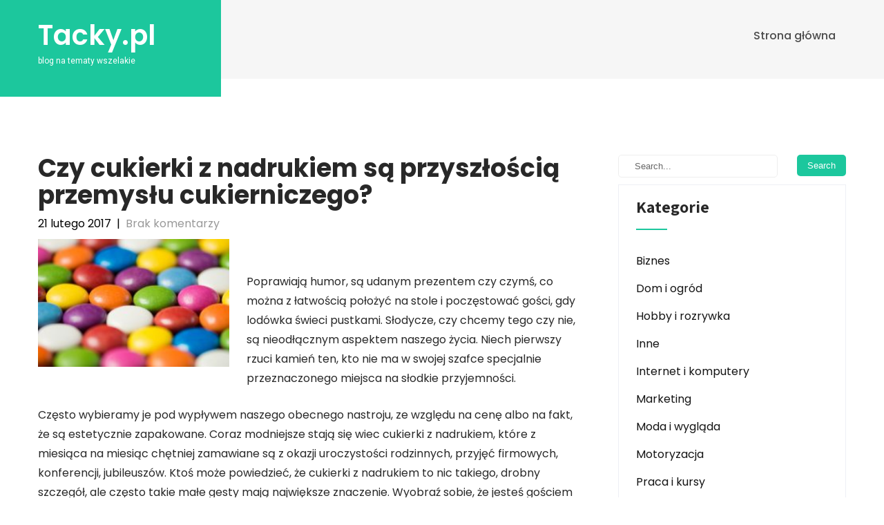

--- FILE ---
content_type: text/html; charset=UTF-8
request_url: https://www.tacky.pl/czy-cukierki-z-nadrukiem-sa-przyszloscia-przemyslu-cukierniczego/
body_size: 10264
content:
<!DOCTYPE html>
<html lang="pl-PL" prefix="og: https://ogp.me/ns#">
<head>
<meta charset="UTF-8">
<meta name="viewport" content="width=device-width, initial-scale=1">
<link rel="profile" href="http://gmpg.org/xfn/11">
	<link rel="pingback" href="https://www.tacky.pl/xmlrpc.php">

<!-- Optymalizacja wyszukiwarek według Rank Math PRO - https://rankmath.com/ -->
<title>Czy cukierki z nadrukiem są przyszłością przemysłu cukierniczego? - Tacky.pl</title>
<meta name="description" content="Poprawiają humor, są udanym prezentem czy czymś, co można z łatwością położyć na stole i poczęstować gości, gdy lodówka świeci pustkami. Słodycze, czy chcemy"/>
<meta name="robots" content="index, follow, max-snippet:-1, max-video-preview:-1, max-image-preview:large"/>
<link rel="canonical" href="https://www.tacky.pl/czy-cukierki-z-nadrukiem-sa-przyszloscia-przemyslu-cukierniczego/" />
<meta property="og:locale" content="pl_PL" />
<meta property="og:type" content="article" />
<meta property="og:title" content="Czy cukierki z nadrukiem są przyszłością przemysłu cukierniczego? - Tacky.pl" />
<meta property="og:description" content="Poprawiają humor, są udanym prezentem czy czymś, co można z łatwością położyć na stole i poczęstować gości, gdy lodówka świeci pustkami. Słodycze, czy chcemy" />
<meta property="og:url" content="https://www.tacky.pl/czy-cukierki-z-nadrukiem-sa-przyszloscia-przemyslu-cukierniczego/" />
<meta property="og:site_name" content="Tacky.pl" />
<meta property="article:tag" content="cukierki krówki" />
<meta property="article:tag" content="cukierki z logo" />
<meta property="article:tag" content="cukierki z nadrukiem" />
<meta property="article:tag" content="sklep-krowki" />
<meta property="article:section" content="Reklama i marketing" />
<meta property="og:image" content="https://www.tacky.pl/wp-content/uploads/2017/02/bonbony-detail-13938791096dU.jpg" />
<meta property="og:image:secure_url" content="https://www.tacky.pl/wp-content/uploads/2017/02/bonbony-detail-13938791096dU.jpg" />
<meta property="og:image:width" content="1920" />
<meta property="og:image:height" content="1265" />
<meta property="og:image:alt" content="cukierki z nadrukiem" />
<meta property="og:image:type" content="image/jpeg" />
<meta property="article:published_time" content="2017-02-21T11:49:47+01:00" />
<meta name="twitter:card" content="summary_large_image" />
<meta name="twitter:title" content="Czy cukierki z nadrukiem są przyszłością przemysłu cukierniczego? - Tacky.pl" />
<meta name="twitter:description" content="Poprawiają humor, są udanym prezentem czy czymś, co można z łatwością położyć na stole i poczęstować gości, gdy lodówka świeci pustkami. Słodycze, czy chcemy" />
<meta name="twitter:image" content="https://www.tacky.pl/wp-content/uploads/2017/02/bonbony-detail-13938791096dU.jpg" />
<meta name="twitter:label1" content="Napisane przez" />
<meta name="twitter:data1" content="admin" />
<meta name="twitter:label2" content="Czas czytania" />
<meta name="twitter:data2" content="1 minuta" />
<script type="application/ld+json" class="rank-math-schema-pro">{"@context":"https://schema.org","@graph":[{"@type":["Person","Organization"],"@id":"https://www.tacky.pl/#person","name":"Tacky.pl"},{"@type":"WebSite","@id":"https://www.tacky.pl/#website","url":"https://www.tacky.pl","name":"Tacky.pl","publisher":{"@id":"https://www.tacky.pl/#person"},"inLanguage":"pl-PL"},{"@type":"ImageObject","@id":"https://www.tacky.pl/wp-content/uploads/2017/02/bonbony-detail-13938791096dU.jpg","url":"https://www.tacky.pl/wp-content/uploads/2017/02/bonbony-detail-13938791096dU.jpg","width":"1920","height":"1265","caption":"cukierki z nadrukiem","inLanguage":"pl-PL"},{"@type":"WebPage","@id":"https://www.tacky.pl/czy-cukierki-z-nadrukiem-sa-przyszloscia-przemyslu-cukierniczego/#webpage","url":"https://www.tacky.pl/czy-cukierki-z-nadrukiem-sa-przyszloscia-przemyslu-cukierniczego/","name":"Czy cukierki z nadrukiem s\u0105 przysz\u0142o\u015bci\u0105 przemys\u0142u cukierniczego? - Tacky.pl","datePublished":"2017-02-21T11:49:47+01:00","dateModified":"2017-02-21T11:49:47+01:00","isPartOf":{"@id":"https://www.tacky.pl/#website"},"primaryImageOfPage":{"@id":"https://www.tacky.pl/wp-content/uploads/2017/02/bonbony-detail-13938791096dU.jpg"},"inLanguage":"pl-PL"},{"@type":"Person","@id":"https://www.tacky.pl/author/admin/","name":"admin","url":"https://www.tacky.pl/author/admin/","image":{"@type":"ImageObject","@id":"https://secure.gravatar.com/avatar/35a79f6b23838ef7e7100f8ff9a27d81?s=96&amp;d=mm&amp;r=g","url":"https://secure.gravatar.com/avatar/35a79f6b23838ef7e7100f8ff9a27d81?s=96&amp;d=mm&amp;r=g","caption":"admin","inLanguage":"pl-PL"}},{"@type":"BlogPosting","headline":"Czy cukierki z nadrukiem s\u0105 przysz\u0142o\u015bci\u0105 przemys\u0142u cukierniczego? - Tacky.pl","datePublished":"2017-02-21T11:49:47+01:00","dateModified":"2017-02-21T11:49:47+01:00","articleSection":"Reklama i marketing","author":{"@id":"https://www.tacky.pl/author/admin/","name":"admin"},"publisher":{"@id":"https://www.tacky.pl/#person"},"description":"Poprawiaj\u0105 humor, s\u0105 udanym prezentem czy czym\u015b, co mo\u017cna z \u0142atwo\u015bci\u0105 po\u0142o\u017cy\u0107 na stole i pocz\u0119stowa\u0107 go\u015bci, gdy lod\u00f3wka \u015bwieci pustkami. S\u0142odycze, czy chcemy","name":"Czy cukierki z nadrukiem s\u0105 przysz\u0142o\u015bci\u0105 przemys\u0142u cukierniczego? - Tacky.pl","@id":"https://www.tacky.pl/czy-cukierki-z-nadrukiem-sa-przyszloscia-przemyslu-cukierniczego/#richSnippet","isPartOf":{"@id":"https://www.tacky.pl/czy-cukierki-z-nadrukiem-sa-przyszloscia-przemyslu-cukierniczego/#webpage"},"image":{"@id":"https://www.tacky.pl/wp-content/uploads/2017/02/bonbony-detail-13938791096dU.jpg"},"inLanguage":"pl-PL","mainEntityOfPage":{"@id":"https://www.tacky.pl/czy-cukierki-z-nadrukiem-sa-przyszloscia-przemyslu-cukierniczego/#webpage"}}]}</script>
<!-- /Wtyczka Rank Math WordPress SEO -->

<link rel='dns-prefetch' href='//fonts.googleapis.com' />
<link rel="alternate" type="application/rss+xml" title="Tacky.pl &raquo; Kanał z wpisami" href="https://www.tacky.pl/feed/" />
<link rel="alternate" type="application/rss+xml" title="Tacky.pl &raquo; Kanał z komentarzami" href="https://www.tacky.pl/comments/feed/" />
<link rel="alternate" type="application/rss+xml" title="Tacky.pl &raquo; Czy cukierki z nadrukiem są przyszłością przemysłu cukierniczego? Kanał z komentarzami" href="https://www.tacky.pl/czy-cukierki-z-nadrukiem-sa-przyszloscia-przemyslu-cukierniczego/feed/" />
<script type="text/javascript">
/* <![CDATA[ */
window._wpemojiSettings = {"baseUrl":"https:\/\/s.w.org\/images\/core\/emoji\/15.0.3\/72x72\/","ext":".png","svgUrl":"https:\/\/s.w.org\/images\/core\/emoji\/15.0.3\/svg\/","svgExt":".svg","source":{"concatemoji":"https:\/\/www.tacky.pl\/wp-includes\/js\/wp-emoji-release.min.js?ver=6.5.7"}};
/*! This file is auto-generated */
!function(i,n){var o,s,e;function c(e){try{var t={supportTests:e,timestamp:(new Date).valueOf()};sessionStorage.setItem(o,JSON.stringify(t))}catch(e){}}function p(e,t,n){e.clearRect(0,0,e.canvas.width,e.canvas.height),e.fillText(t,0,0);var t=new Uint32Array(e.getImageData(0,0,e.canvas.width,e.canvas.height).data),r=(e.clearRect(0,0,e.canvas.width,e.canvas.height),e.fillText(n,0,0),new Uint32Array(e.getImageData(0,0,e.canvas.width,e.canvas.height).data));return t.every(function(e,t){return e===r[t]})}function u(e,t,n){switch(t){case"flag":return n(e,"\ud83c\udff3\ufe0f\u200d\u26a7\ufe0f","\ud83c\udff3\ufe0f\u200b\u26a7\ufe0f")?!1:!n(e,"\ud83c\uddfa\ud83c\uddf3","\ud83c\uddfa\u200b\ud83c\uddf3")&&!n(e,"\ud83c\udff4\udb40\udc67\udb40\udc62\udb40\udc65\udb40\udc6e\udb40\udc67\udb40\udc7f","\ud83c\udff4\u200b\udb40\udc67\u200b\udb40\udc62\u200b\udb40\udc65\u200b\udb40\udc6e\u200b\udb40\udc67\u200b\udb40\udc7f");case"emoji":return!n(e,"\ud83d\udc26\u200d\u2b1b","\ud83d\udc26\u200b\u2b1b")}return!1}function f(e,t,n){var r="undefined"!=typeof WorkerGlobalScope&&self instanceof WorkerGlobalScope?new OffscreenCanvas(300,150):i.createElement("canvas"),a=r.getContext("2d",{willReadFrequently:!0}),o=(a.textBaseline="top",a.font="600 32px Arial",{});return e.forEach(function(e){o[e]=t(a,e,n)}),o}function t(e){var t=i.createElement("script");t.src=e,t.defer=!0,i.head.appendChild(t)}"undefined"!=typeof Promise&&(o="wpEmojiSettingsSupports",s=["flag","emoji"],n.supports={everything:!0,everythingExceptFlag:!0},e=new Promise(function(e){i.addEventListener("DOMContentLoaded",e,{once:!0})}),new Promise(function(t){var n=function(){try{var e=JSON.parse(sessionStorage.getItem(o));if("object"==typeof e&&"number"==typeof e.timestamp&&(new Date).valueOf()<e.timestamp+604800&&"object"==typeof e.supportTests)return e.supportTests}catch(e){}return null}();if(!n){if("undefined"!=typeof Worker&&"undefined"!=typeof OffscreenCanvas&&"undefined"!=typeof URL&&URL.createObjectURL&&"undefined"!=typeof Blob)try{var e="postMessage("+f.toString()+"("+[JSON.stringify(s),u.toString(),p.toString()].join(",")+"));",r=new Blob([e],{type:"text/javascript"}),a=new Worker(URL.createObjectURL(r),{name:"wpTestEmojiSupports"});return void(a.onmessage=function(e){c(n=e.data),a.terminate(),t(n)})}catch(e){}c(n=f(s,u,p))}t(n)}).then(function(e){for(var t in e)n.supports[t]=e[t],n.supports.everything=n.supports.everything&&n.supports[t],"flag"!==t&&(n.supports.everythingExceptFlag=n.supports.everythingExceptFlag&&n.supports[t]);n.supports.everythingExceptFlag=n.supports.everythingExceptFlag&&!n.supports.flag,n.DOMReady=!1,n.readyCallback=function(){n.DOMReady=!0}}).then(function(){return e}).then(function(){var e;n.supports.everything||(n.readyCallback(),(e=n.source||{}).concatemoji?t(e.concatemoji):e.wpemoji&&e.twemoji&&(t(e.twemoji),t(e.wpemoji)))}))}((window,document),window._wpemojiSettings);
/* ]]> */
</script>
<style id='wp-emoji-styles-inline-css' type='text/css'>

	img.wp-smiley, img.emoji {
		display: inline !important;
		border: none !important;
		box-shadow: none !important;
		height: 1em !important;
		width: 1em !important;
		margin: 0 0.07em !important;
		vertical-align: -0.1em !important;
		background: none !important;
		padding: 0 !important;
	}
</style>
<link rel='stylesheet' id='wp-block-library-css' href='https://www.tacky.pl/wp-includes/css/dist/block-library/style.min.css?ver=6.5.7' type='text/css' media='all' />
<style id='rank-math-toc-block-style-inline-css' type='text/css'>
.wp-block-rank-math-toc-block nav ol{counter-reset:item}.wp-block-rank-math-toc-block nav ol li{display:block}.wp-block-rank-math-toc-block nav ol li:before{content:counters(item, ".") ". ";counter-increment:item}

</style>
<style id='classic-theme-styles-inline-css' type='text/css'>
/*! This file is auto-generated */
.wp-block-button__link{color:#fff;background-color:#32373c;border-radius:9999px;box-shadow:none;text-decoration:none;padding:calc(.667em + 2px) calc(1.333em + 2px);font-size:1.125em}.wp-block-file__button{background:#32373c;color:#fff;text-decoration:none}
</style>
<style id='global-styles-inline-css' type='text/css'>
body{--wp--preset--color--black: #000000;--wp--preset--color--cyan-bluish-gray: #abb8c3;--wp--preset--color--white: #ffffff;--wp--preset--color--pale-pink: #f78da7;--wp--preset--color--vivid-red: #cf2e2e;--wp--preset--color--luminous-vivid-orange: #ff6900;--wp--preset--color--luminous-vivid-amber: #fcb900;--wp--preset--color--light-green-cyan: #7bdcb5;--wp--preset--color--vivid-green-cyan: #00d084;--wp--preset--color--pale-cyan-blue: #8ed1fc;--wp--preset--color--vivid-cyan-blue: #0693e3;--wp--preset--color--vivid-purple: #9b51e0;--wp--preset--gradient--vivid-cyan-blue-to-vivid-purple: linear-gradient(135deg,rgba(6,147,227,1) 0%,rgb(155,81,224) 100%);--wp--preset--gradient--light-green-cyan-to-vivid-green-cyan: linear-gradient(135deg,rgb(122,220,180) 0%,rgb(0,208,130) 100%);--wp--preset--gradient--luminous-vivid-amber-to-luminous-vivid-orange: linear-gradient(135deg,rgba(252,185,0,1) 0%,rgba(255,105,0,1) 100%);--wp--preset--gradient--luminous-vivid-orange-to-vivid-red: linear-gradient(135deg,rgba(255,105,0,1) 0%,rgb(207,46,46) 100%);--wp--preset--gradient--very-light-gray-to-cyan-bluish-gray: linear-gradient(135deg,rgb(238,238,238) 0%,rgb(169,184,195) 100%);--wp--preset--gradient--cool-to-warm-spectrum: linear-gradient(135deg,rgb(74,234,220) 0%,rgb(151,120,209) 20%,rgb(207,42,186) 40%,rgb(238,44,130) 60%,rgb(251,105,98) 80%,rgb(254,248,76) 100%);--wp--preset--gradient--blush-light-purple: linear-gradient(135deg,rgb(255,206,236) 0%,rgb(152,150,240) 100%);--wp--preset--gradient--blush-bordeaux: linear-gradient(135deg,rgb(254,205,165) 0%,rgb(254,45,45) 50%,rgb(107,0,62) 100%);--wp--preset--gradient--luminous-dusk: linear-gradient(135deg,rgb(255,203,112) 0%,rgb(199,81,192) 50%,rgb(65,88,208) 100%);--wp--preset--gradient--pale-ocean: linear-gradient(135deg,rgb(255,245,203) 0%,rgb(182,227,212) 50%,rgb(51,167,181) 100%);--wp--preset--gradient--electric-grass: linear-gradient(135deg,rgb(202,248,128) 0%,rgb(113,206,126) 100%);--wp--preset--gradient--midnight: linear-gradient(135deg,rgb(2,3,129) 0%,rgb(40,116,252) 100%);--wp--preset--font-size--small: 13px;--wp--preset--font-size--medium: 20px;--wp--preset--font-size--large: 36px;--wp--preset--font-size--x-large: 42px;--wp--preset--spacing--20: 0.44rem;--wp--preset--spacing--30: 0.67rem;--wp--preset--spacing--40: 1rem;--wp--preset--spacing--50: 1.5rem;--wp--preset--spacing--60: 2.25rem;--wp--preset--spacing--70: 3.38rem;--wp--preset--spacing--80: 5.06rem;--wp--preset--shadow--natural: 6px 6px 9px rgba(0, 0, 0, 0.2);--wp--preset--shadow--deep: 12px 12px 50px rgba(0, 0, 0, 0.4);--wp--preset--shadow--sharp: 6px 6px 0px rgba(0, 0, 0, 0.2);--wp--preset--shadow--outlined: 6px 6px 0px -3px rgba(255, 255, 255, 1), 6px 6px rgba(0, 0, 0, 1);--wp--preset--shadow--crisp: 6px 6px 0px rgba(0, 0, 0, 1);}:where(.is-layout-flex){gap: 0.5em;}:where(.is-layout-grid){gap: 0.5em;}body .is-layout-flex{display: flex;}body .is-layout-flex{flex-wrap: wrap;align-items: center;}body .is-layout-flex > *{margin: 0;}body .is-layout-grid{display: grid;}body .is-layout-grid > *{margin: 0;}:where(.wp-block-columns.is-layout-flex){gap: 2em;}:where(.wp-block-columns.is-layout-grid){gap: 2em;}:where(.wp-block-post-template.is-layout-flex){gap: 1.25em;}:where(.wp-block-post-template.is-layout-grid){gap: 1.25em;}.has-black-color{color: var(--wp--preset--color--black) !important;}.has-cyan-bluish-gray-color{color: var(--wp--preset--color--cyan-bluish-gray) !important;}.has-white-color{color: var(--wp--preset--color--white) !important;}.has-pale-pink-color{color: var(--wp--preset--color--pale-pink) !important;}.has-vivid-red-color{color: var(--wp--preset--color--vivid-red) !important;}.has-luminous-vivid-orange-color{color: var(--wp--preset--color--luminous-vivid-orange) !important;}.has-luminous-vivid-amber-color{color: var(--wp--preset--color--luminous-vivid-amber) !important;}.has-light-green-cyan-color{color: var(--wp--preset--color--light-green-cyan) !important;}.has-vivid-green-cyan-color{color: var(--wp--preset--color--vivid-green-cyan) !important;}.has-pale-cyan-blue-color{color: var(--wp--preset--color--pale-cyan-blue) !important;}.has-vivid-cyan-blue-color{color: var(--wp--preset--color--vivid-cyan-blue) !important;}.has-vivid-purple-color{color: var(--wp--preset--color--vivid-purple) !important;}.has-black-background-color{background-color: var(--wp--preset--color--black) !important;}.has-cyan-bluish-gray-background-color{background-color: var(--wp--preset--color--cyan-bluish-gray) !important;}.has-white-background-color{background-color: var(--wp--preset--color--white) !important;}.has-pale-pink-background-color{background-color: var(--wp--preset--color--pale-pink) !important;}.has-vivid-red-background-color{background-color: var(--wp--preset--color--vivid-red) !important;}.has-luminous-vivid-orange-background-color{background-color: var(--wp--preset--color--luminous-vivid-orange) !important;}.has-luminous-vivid-amber-background-color{background-color: var(--wp--preset--color--luminous-vivid-amber) !important;}.has-light-green-cyan-background-color{background-color: var(--wp--preset--color--light-green-cyan) !important;}.has-vivid-green-cyan-background-color{background-color: var(--wp--preset--color--vivid-green-cyan) !important;}.has-pale-cyan-blue-background-color{background-color: var(--wp--preset--color--pale-cyan-blue) !important;}.has-vivid-cyan-blue-background-color{background-color: var(--wp--preset--color--vivid-cyan-blue) !important;}.has-vivid-purple-background-color{background-color: var(--wp--preset--color--vivid-purple) !important;}.has-black-border-color{border-color: var(--wp--preset--color--black) !important;}.has-cyan-bluish-gray-border-color{border-color: var(--wp--preset--color--cyan-bluish-gray) !important;}.has-white-border-color{border-color: var(--wp--preset--color--white) !important;}.has-pale-pink-border-color{border-color: var(--wp--preset--color--pale-pink) !important;}.has-vivid-red-border-color{border-color: var(--wp--preset--color--vivid-red) !important;}.has-luminous-vivid-orange-border-color{border-color: var(--wp--preset--color--luminous-vivid-orange) !important;}.has-luminous-vivid-amber-border-color{border-color: var(--wp--preset--color--luminous-vivid-amber) !important;}.has-light-green-cyan-border-color{border-color: var(--wp--preset--color--light-green-cyan) !important;}.has-vivid-green-cyan-border-color{border-color: var(--wp--preset--color--vivid-green-cyan) !important;}.has-pale-cyan-blue-border-color{border-color: var(--wp--preset--color--pale-cyan-blue) !important;}.has-vivid-cyan-blue-border-color{border-color: var(--wp--preset--color--vivid-cyan-blue) !important;}.has-vivid-purple-border-color{border-color: var(--wp--preset--color--vivid-purple) !important;}.has-vivid-cyan-blue-to-vivid-purple-gradient-background{background: var(--wp--preset--gradient--vivid-cyan-blue-to-vivid-purple) !important;}.has-light-green-cyan-to-vivid-green-cyan-gradient-background{background: var(--wp--preset--gradient--light-green-cyan-to-vivid-green-cyan) !important;}.has-luminous-vivid-amber-to-luminous-vivid-orange-gradient-background{background: var(--wp--preset--gradient--luminous-vivid-amber-to-luminous-vivid-orange) !important;}.has-luminous-vivid-orange-to-vivid-red-gradient-background{background: var(--wp--preset--gradient--luminous-vivid-orange-to-vivid-red) !important;}.has-very-light-gray-to-cyan-bluish-gray-gradient-background{background: var(--wp--preset--gradient--very-light-gray-to-cyan-bluish-gray) !important;}.has-cool-to-warm-spectrum-gradient-background{background: var(--wp--preset--gradient--cool-to-warm-spectrum) !important;}.has-blush-light-purple-gradient-background{background: var(--wp--preset--gradient--blush-light-purple) !important;}.has-blush-bordeaux-gradient-background{background: var(--wp--preset--gradient--blush-bordeaux) !important;}.has-luminous-dusk-gradient-background{background: var(--wp--preset--gradient--luminous-dusk) !important;}.has-pale-ocean-gradient-background{background: var(--wp--preset--gradient--pale-ocean) !important;}.has-electric-grass-gradient-background{background: var(--wp--preset--gradient--electric-grass) !important;}.has-midnight-gradient-background{background: var(--wp--preset--gradient--midnight) !important;}.has-small-font-size{font-size: var(--wp--preset--font-size--small) !important;}.has-medium-font-size{font-size: var(--wp--preset--font-size--medium) !important;}.has-large-font-size{font-size: var(--wp--preset--font-size--large) !important;}.has-x-large-font-size{font-size: var(--wp--preset--font-size--x-large) !important;}
.wp-block-navigation a:where(:not(.wp-element-button)){color: inherit;}
:where(.wp-block-post-template.is-layout-flex){gap: 1.25em;}:where(.wp-block-post-template.is-layout-grid){gap: 1.25em;}
:where(.wp-block-columns.is-layout-flex){gap: 2em;}:where(.wp-block-columns.is-layout-grid){gap: 2em;}
.wp-block-pullquote{font-size: 1.5em;line-height: 1.6;}
</style>
<link rel='stylesheet' id='skt-activism-lite-basic-style-css' href='https://www.tacky.pl/wp-content/themes/skt-activism-lite/style.css?ver=6.5.7' type='text/css' media='all' />
<link rel='stylesheet' id='skt-activism-lite-main-style-css' href='https://www.tacky.pl/wp-content/themes/skt-activism-lite/css/responsive.css?ver=6.5.7' type='text/css' media='all' />
<link rel='stylesheet' id='skt-activism-lite-font-css' href='//fonts.googleapis.com/css?family=Roboto+Condensed%3A300%2C400%2C600%2C700%2C800%2C900%7CRoboto%3A100%2C100i%2C300%2C300i%2C400%2C400i%2C500%2C500i%2C700%2C700i%2C900%2C900i%7CAssistant%3A200%2C300%2C400%2C600%2C700%2C800%7CPoppins%3A100%2C100i%2C200%2C200i%2C300%2C300i%2C400%2C400i%2C500%2C500i%2C600%2C600i%2C700%2C700i%2C800%2C800i%2C900%2C900i&#038;ver=6.5.7' type='text/css' media='all' />
<link rel='stylesheet' id='skt-activism-lite-editor-style-css' href='https://www.tacky.pl/wp-content/themes/skt-activism-lite/editor-style.css?ver=6.5.7' type='text/css' media='all' />
<link rel='stylesheet' id='nivo-slider-css' href='https://www.tacky.pl/wp-content/themes/skt-activism-lite/css/nivo-slider.css?ver=6.5.7' type='text/css' media='all' />
<link rel='stylesheet' id='skt-activism-lite-base-style-css' href='https://www.tacky.pl/wp-content/themes/skt-activism-lite/css/style_base.css?ver=6.5.7' type='text/css' media='all' />
<link rel='stylesheet' id='activism-custom-style-css' href='https://www.tacky.pl/wp-content/themes/skt-activism-lite/css/skt-activism-lite-custom-style.css?ver=6.5.7' type='text/css' media='all' />
<style id='activism-custom-style-inline-css' type='text/css'>

					#sidebar ul li a:hover,
					.footerarea a:hover,
					.cols-3 ul li.current_page_item a,				
					.phone-no strong,					
					.left a:hover,
					.blog_lists h4 a:hover,
					.recent-post h6 a:hover,
					.recent-post a:hover,
					.design-by a,
					.fancy-title h2 span,
					.postmeta a:hover,
					.left-fitbox a:hover h3, .right-fitbox a:hover h3, .tagcloud a,
					.blocksbox:hover h3,
					.homefour_section_content h2 span,
					.section5-column:hover h3,
					.cols-3 span,
					.section1top-block-area h2 span,
					.hometwo_section_content h2 span,
					.rdmore a,
					.hometwo_section_area h2 small,
					.hometwo_section_area .woocommerce ul.products li.product:hover .woocommerce-loop-product__title,
					.home3_section_area h2 small,
					.sec3-block-button2,
					.designboxbg:hover .designbox-content h3,
					.hometwo-service-column-title a:hover,
					.serviceboxbg:hover .servicebox-content h4,
					.site-navigation ul li a:hover, .site-navigation ul li.current_page_item a, .site-navigation ul li.menu-item-has-children.hover, .site-navigation ul li.current-menu-parent a.parent
					{ 
						 color:  !important;
					}
					.pagination .nav-links span.current, .pagination .nav-links a:hover,
					#commentform input#submit:hover,
					.wpcf7 input[type='submit'],
					a.ReadMore,
					.section2button,
					input.search-submit,
					.recent-post .morebtn:hover, 
					.slide_info .slide_more,
					.sc1-service-box-outer,
					.read-more-btn,
					.woocommerce-product-search button[type='submit'],
					.head-info-area,
					.designs-thumb,
					.hometwo-block-button,
					.nivo-controlNav a.active,
					.aboutmore,
					.service-thumb-box,
					.view-all-btn a:hover,
					.logo .logo-bg,
					.get-button
					{ 
					   background-color:  !important;
					}
					.sc1-service-box-outer h3 a:hover, .sc1-service-box-outer:hover h3 a,
					.hometwo_section_area .woocommerce ul.products li.product:hover,
					.nivo-controlNav a
					{
					   border-color:  !important;
					}
					.titleborder span:after, .perf-thumb:before{border-bottom-color:  !important;}
					.perf-thumb:after{border-top-color:  !important;}					
					
				
</style>
<link rel='stylesheet' id='dashicons-css' href='https://www.tacky.pl/wp-includes/css/dashicons.min.css?ver=6.5.7' type='text/css' media='all' />
<script type="text/javascript" src="https://www.tacky.pl/wp-includes/js/jquery/jquery.min.js?ver=3.7.1" id="jquery-core-js"></script>
<script type="text/javascript" src="https://www.tacky.pl/wp-includes/js/jquery/jquery-migrate.min.js?ver=3.4.1" id="jquery-migrate-js"></script>
<script type="text/javascript" src="https://www.tacky.pl/wp-content/themes/skt-activism-lite/js/jquery.nivo.slider.js?ver=6.5.7" id="jquery-nivo-js"></script>
<script type="text/javascript" src="https://www.tacky.pl/wp-content/themes/skt-activism-lite/js/custom.js?ver=6.5.7" id="skt-activism-lite-custom-js-js"></script>
<link rel="https://api.w.org/" href="https://www.tacky.pl/wp-json/" /><link rel="alternate" type="application/json" href="https://www.tacky.pl/wp-json/wp/v2/posts/198" /><link rel="EditURI" type="application/rsd+xml" title="RSD" href="https://www.tacky.pl/xmlrpc.php?rsd" />
<meta name="generator" content="WordPress 6.5.7" />
<link rel='shortlink' href='https://www.tacky.pl/?p=198' />
<link rel="alternate" type="application/json+oembed" href="https://www.tacky.pl/wp-json/oembed/1.0/embed?url=https%3A%2F%2Fwww.tacky.pl%2Fczy-cukierki-z-nadrukiem-sa-przyszloscia-przemyslu-cukierniczego%2F" />
<link rel="alternate" type="text/xml+oembed" href="https://www.tacky.pl/wp-json/oembed/1.0/embed?url=https%3A%2F%2Fwww.tacky.pl%2Fczy-cukierki-z-nadrukiem-sa-przyszloscia-przemyslu-cukierniczego%2F&#038;format=xml" />
	<style type="text/css">
		
	</style>
	<script type="text/javascript" id="google_gtagjs" src="https://www.googletagmanager.com/gtag/js?id=G-8VW42FP3NM" async="async"></script>
<script type="text/javascript" id="google_gtagjs-inline">
/* <![CDATA[ */
window.dataLayer = window.dataLayer || [];function gtag(){dataLayer.push(arguments);}gtag('js', new Date());gtag('config', 'G-8VW42FP3NM', {} );
/* ]]> */
</script>
</head>
<body class="post-template-default single single-post postid-198 single-format-standard group-blog">
<a class="skip-link screen-reader-text" href="#content_navigator">
Skip to content</a>
<!--HEADER INFO AREA STARTS-->
<!--HEADER INFO AREA ENDS-->
<div class="header">
  <div class="container">
    <div class="logo">
		        <div class="logo-bg"></div>
        <div class="clear"></div>
		        <div id="logo-main">
        <a href="https://www.tacky.pl/">
        <h2 class="site-title">Tacky.pl</h2>
                <p class="site-description">blog na tematy wszelakie</p>                          
                </a>
        </div>

        
    </div> 
            <div id="navigate-main">       
		   <button class="menu-toggle" aria-controls="main-navigation" aria-expanded="false" type="button">
			<span aria-hidden="true">Menu</span>
			<span class="dashicons" aria-hidden="true"></span>
		   </button>
		  <nav id="main-navigation" class="site-navigation primary-navigation" role="navigation">
			<ul id="primary" class="primary-menu menu"><li ><a href="https://www.tacky.pl/">Strona główna</a></li></ul>
		  </nav><!-- .site-navigation -->
	    </div><!-- navigate-main-->          
    </div>
  </div> <!-- container -->
  <div class="clear"></div>
</div><!--.header -->
<div class="clear"></div><div class="container">
     <div id="content_navigator">		
     <div class="page_content">
        <section class="site-main">            
                <article id="post-198" class="single-post post-198 post type-post status-publish format-standard has-post-thumbnail hentry category-reklama-i-marketing tag-cukierki-krowki tag-cukierki-z-logo tag-cukierki-z-nadrukiem tag-sklep-krowki">
    <header class="entry-header">
        <h1 class="single_title">Czy cukierki z nadrukiem są przyszłością przemysłu cukierniczego?</h1>
    </header><!-- .entry-header -->
     <div class="postmeta">
            <div class="post-date">21 lutego 2017</div><!-- post-date -->
            <div class="post-comment"> &nbsp;|&nbsp; <a href="https://www.tacky.pl/czy-cukierki-z-nadrukiem-sa-przyszloscia-przemyslu-cukierniczego/#respond">Brak komentarzy</a></div> 
            <div class="clear"></div>         
    </div><!-- postmeta -->
	    	<div class="post-thumb"><img width="240" height="172" src="https://www.tacky.pl/wp-content/uploads/2017/02/bonbony-detail-13938791096dU-240x172.jpg" class="attachment-post-thumbnail size-post-thumbnail wp-post-image" alt="cukierki z nadrukiem" decoding="async" /></div>
        <div class="entry-content">
	<p>&nbsp;</p>
<p>Poprawiają humor, są udanym prezentem czy czymś, co można z łatwością położyć na stole i poczęstować gości, gdy lodówka świeci pustkami. Słodycze, czy chcemy tego czy nie, są nieodłącznym aspektem naszego życia. Niech pierwszy rzuci kamień ten, kto nie ma w swojej szafce specjalnie przeznaczonego miejsca na słodkie przyjemności. <span id="more-198"></span></p>
<p>Często wybieramy je pod wypływem naszego obecnego nastroju, ze względu na cenę albo na fakt, że są estetycznie zapakowane. Coraz modniejsze stają się wiec cukierki z nadrukiem, które z miesiąca na miesiąc chętniej zamawiane są z okazji uroczystości rodzinnych, przyjęć firmowych, konferencji, jubileuszów. Ktoś może powiedzieć, że cukierki z nadrukiem to nic takiego, drobny szczegół, ale często takie małe gesty mają największe znaczenie. Wyobraź sobie, że jesteś gościem na ślubie, a po zakończonej uroczystości otrzymujesz w prezencie czekoladki z inicjałami młodej pary. Gdy, już po powrocie do domu, pałaszujesz je z przyjemnością, to jednocześnie taki mały symbol przypomina Ci o tym wydarzeniu i bliskich Ci osobach.</p>
<p>Albo gdy prowadzisz restaurację albo kawiarnię – czy nie bardziej profesjonalnie będzie wyglądała Twoja działalność, gdy do kawy podasz swoim gościom cukierki z nadrukiem, gdzie umieszczone będzie logo Twojej firmy? Hurtowe zamówienie słodyczy ze sklepu, który zajmuje się ich produkcją, to z finansowego punktu widzenia nieduży wydatek, który może jednak przełożyć się na poprawę rezultatów marketingowych. Dzięki temu, ktoś może opowiedzieć swojemu znajomemu o Twojej kawiarni, gdzie do pysznego latte macchiato podają gustownie zaprojektowane i wykonane cukierki z nadrukiem i nazwą Twojego lokalu.</p>
<p>Poznaj pyszne <a href="http://sklep-krowki.com" target="_blank" rel="noopener">cukierki z nadrukiem</a>!</p>
     
        <div class="postmeta">           
            <div class="post-tags">Tagi: <a href="https://www.tacky.pl/tag/cukierki-krowki/" rel="tag">cukierki krówki</a>, <a href="https://www.tacky.pl/tag/cukierki-z-logo/" rel="tag">cukierki z logo</a>, <a href="https://www.tacky.pl/tag/cukierki-z-nadrukiem/" rel="tag">cukierki z nadrukiem</a>, <a href="https://www.tacky.pl/tag/sklep-krowki/" rel="tag">sklep-krowki</a> </div>
            <div class="clear"></div>
        </div><!-- postmeta -->
    </div><!-- .entry-content -->
    <footer class="entry-meta">
          </footer><!-- .entry-meta -->
</article>	<nav role="navigation" id="nav-below" class="post-navigation">
		<h1 class="screen-reader-text">Post navigation</h1>
	<div class="nav-previous"><a href="https://www.tacky.pl/sposoby-na-pozyskanie-klientow/" rel="prev"><span class="meta-nav">&larr;</span> Sposoby na pozyskanie klientów</a></div>		<div class="nav-next"><a href="https://www.tacky.pl/napoje-energetyczne-z-logo-jako-element-promocji/" rel="next">Napoje energetyczne z logo jako element promocji <span class="meta-nav">&rarr;</span></a></div>			<div class="clear"></div>
	</nav><!-- #nav-below -->
	<div id="comments" class="comments-area">
		<div id="respond" class="comment-respond">
		<h3 id="reply-title" class="comment-reply-title">Dodaj komentarz <small><a rel="nofollow" id="cancel-comment-reply-link" href="/czy-cukierki-z-nadrukiem-sa-przyszloscia-przemyslu-cukierniczego/#respond" style="display:none;">Anuluj pisanie odpowiedzi</a></small></h3><form action="https://www.tacky.pl/wp-comments-post.php" method="post" id="commentform" class="comment-form"><p class="comment-notes"><span id="email-notes">Twój adres e-mail nie zostanie opublikowany.</span> <span class="required-field-message">Wymagane pola są oznaczone <span class="required">*</span></span></p><p class="comment-form-comment"><label for="comment">Komentarz <span class="required">*</span></label> <textarea id="comment" name="comment" cols="45" rows="8" maxlength="65525" required="required"></textarea></p><p class="comment-form-author"><label for="author">Nazwa <span class="required">*</span></label> <input id="author" name="author" type="text" value="" size="30" maxlength="245" autocomplete="name" required="required" /></p>
<p class="comment-form-email"><label for="email">E-mail <span class="required">*</span></label> <input id="email" name="email" type="text" value="" size="30" maxlength="100" aria-describedby="email-notes" autocomplete="email" required="required" /></p>
<p class="comment-form-url"><label for="url">Witryna internetowa</label> <input id="url" name="url" type="text" value="" size="30" maxlength="200" autocomplete="url" /></p>
<p class="form-submit"><input name="submit" type="submit" id="submit" class="submit" value="Opublikuj komentarz" /> <input type='hidden' name='comment_post_ID' value='198' id='comment_post_ID' />
<input type='hidden' name='comment_parent' id='comment_parent' value='0' />
</p><p style="display: none;"><input type="hidden" id="akismet_comment_nonce" name="akismet_comment_nonce" value="6d6776e7ed" /></p><p style="display: none !important;" class="akismet-fields-container" data-prefix="ak_"><label>&#916;<textarea name="ak_hp_textarea" cols="45" rows="8" maxlength="100"></textarea></label><input type="hidden" id="ak_js_1" name="ak_js" value="238"/><script>document.getElementById( "ak_js_1" ).setAttribute( "value", ( new Date() ).getTime() );</script></p></form>	</div><!-- #respond -->
	</div><!-- #comments -->          
         </section>       
        <div id="sidebar">    
    <form role="search" method="get" class="search-form" action="https://www.tacky.pl/">
	<label>
		<input type="search" class="search-field" placeholder="Search..." value="" name="s">
	</label>
	<input type="submit" class="search-submit" value="Search">
</form>
</aside><h3 class="widget-title titleborder"><span>Kategorie</span></h3><aside id="%1$s" class="widget %2$s">
			<ul>
					<li class="cat-item cat-item-308"><a href="https://www.tacky.pl/kategoria/biznes/">Biznes</a>
</li>
	<li class="cat-item cat-item-2"><a href="https://www.tacky.pl/kategoria/dom-i-ogrod/">Dom i ogród</a>
</li>
	<li class="cat-item cat-item-128"><a href="https://www.tacky.pl/kategoria/hobby-i-rozrywka/">Hobby i rozrywka</a>
</li>
	<li class="cat-item cat-item-1"><a href="https://www.tacky.pl/kategoria/inne/">Inne</a>
</li>
	<li class="cat-item cat-item-63"><a href="https://www.tacky.pl/kategoria/internet-i-komputery/">Internet i komputery</a>
</li>
	<li class="cat-item cat-item-259"><a href="https://www.tacky.pl/kategoria/marketing/">Marketing</a>
</li>
	<li class="cat-item cat-item-32"><a href="https://www.tacky.pl/kategoria/moda-i-wyglada/">Moda i wygląda</a>
</li>
	<li class="cat-item cat-item-27"><a href="https://www.tacky.pl/kategoria/motoryzacja/">Motoryzacja</a>
</li>
	<li class="cat-item cat-item-68"><a href="https://www.tacky.pl/kategoria/praca-i-kursy/">Praca i kursy</a>
</li>
	<li class="cat-item cat-item-15"><a href="https://www.tacky.pl/kategoria/reklama-i-marketing/">Reklama i marketing</a>
</li>
	<li class="cat-item cat-item-72"><a href="https://www.tacky.pl/kategoria/rodzina-i-dzieci/">Rodzina i dzieci</a>
</li>
	<li class="cat-item cat-item-349"><a href="https://www.tacky.pl/kategoria/technologie/">Technologie</a>
</li>
	<li class="cat-item cat-item-123"><a href="https://www.tacky.pl/kategoria/transport/">Transport</a>
</li>
	<li class="cat-item cat-item-76"><a href="https://www.tacky.pl/kategoria/turystyka/">Turystyka</a>
</li>
	<li class="cat-item cat-item-7"><a href="https://www.tacky.pl/kategoria/zdrowie-i-uroda/">Zdrowie i uroda</a>
</li>
			</ul>

			</aside>
		
		<h3 class="widget-title titleborder"><span>Ostatnie wpisy</span></h3><aside id="%1$s" class="widget %2$s">
		<ul>
											<li>
					<a href="https://www.tacky.pl/jak-wykorzystac-analityke-predykcyjna-do-prognozowania-trendow-rynkowych/">Jak wykorzystać analitykę predykcyjną do prognozowania trendów rynkowych?</a>
									</li>
											<li>
					<a href="https://www.tacky.pl/jak-stworzyc-idealna-playliste-na-impreze-tematyczna-przewodnik-dla-dj-ow-amatorow/">Jak stworzyć idealną playlistę na imprezę tematyczną: Przewodnik dla DJ-ów amatorów</a>
									</li>
											<li>
					<a href="https://www.tacky.pl/zjawisko-cancel-culture-jak-odrzucenie-celebrytow-wplywa-na-ich-kariery-i-wizerunek/">**Zjawisko 'Cancel Culture&#8217;: Jak odrzucenie celebrytów wpływa na ich kariery i wizerunek?**</a>
									</li>
											<li>
					<a href="https://www.tacky.pl/showbiznes-a-zjawisko-autentycznosci-jak-gwiazdy-buduja-zaufanie-w-erze-falszywych-narracji/">**Showbiznes a zjawisko autentyczności: Jak gwiazdy budują zaufanie w erze fałszywych narracji?**</a>
									</li>
											<li>
					<a href="https://www.tacky.pl/elektryfikacja-pojazdow-jakie-sa-realne-korzysci-z-zastosowania-konwersji-na-naped-elektryczny/">Elektryfikacja pojazdów: Jakie są realne korzyści z zastosowania konwersji na napęd elektryczny?</a>
									</li>
					</ul>

		</aside>	
</div><!-- sidebar -->        <div class="clear"></div>
    </div><!-- page_content -->
    </div>
</div><!-- container -->	
<div id="copyright-area">
<div class="copyright-wrapper">
<div class="container">
     <div class="copyright-txt">Blog Tacky.pl</div>
     <div class="clear"></div>
</div>           
</div>
</div><!--end .footer-wrapper-->
<script type="text/javascript" id="skt-activism-lite-navigation-js-extra">
/* <![CDATA[ */
var sktactivismliteScreenReaderText = {"expandMain":"Open main menu","collapseMain":"Close main menu","expandChild":"Expand submenu","collapseChild":"Collapse submenu"};
/* ]]> */
</script>
<script type="text/javascript" src="https://www.tacky.pl/wp-content/themes/skt-activism-lite/js/navigation.js?ver=01062020" id="skt-activism-lite-navigation-js"></script>
<script type="text/javascript" src="https://www.tacky.pl/wp-includes/js/comment-reply.min.js?ver=6.5.7" id="comment-reply-js" async="async" data-wp-strategy="async"></script>
<script defer type="text/javascript" src="https://www.tacky.pl/wp-content/plugins/akismet/_inc/akismet-frontend.js?ver=1716280342" id="akismet-frontend-js"></script>
	<script>
	/(trident|msie)/i.test(navigator.userAgent)&&document.getElementById&&window.addEventListener&&window.addEventListener("hashchange",function(){var t,e=location.hash.substring(1);/^[A-z0-9_-]+$/.test(e)&&(t=document.getElementById(e))&&(/^(?:a|select|input|button|textarea)$/i.test(t.tagName)||(t.tabIndex=-1),t.focus())},!1);
	</script>
	</body>
</html>

--- FILE ---
content_type: text/css
request_url: https://www.tacky.pl/wp-content/themes/skt-activism-lite/style.css?ver=6.5.7
body_size: 10675
content:
/*
Theme Name: SKT Activism Lite
Theme URI: https://www.sktthemes.org/shop/free-activism-wordpress-theme
Author: SKT Themes
Author URI: https://www.sktthemes.org
Description: SKT Activism Lite is a free social activist template for change, protest, injustice, NGO, non profit, donation, fundraiser, campaign, social work, government and international, law and public policy, environmental, human rights, veteran rights, wildlife prevention, community organization, agenda to bring change in society and culture. Works with WooCommerce, SKT Donation plugin, SEO plugins. Documentation: https://www.sktthemesdemo.net/documentation/activism-doc/
Version: 9.9
Tested up to: 5.4.2
Requires PHP: 5.6
License: GNU General Public License
License URI: license.txt
Text Domain: skt-activism-lite
Tags: two-columns,right-sidebar,full-width-template,custom-background,custom-colors,custom-menu,sticky-post,theme-options,threaded-comments,featured-images,footer-widgets,rtl-language-support,custom-logo,editor-style,custom-header,blog,photography,portfolio

SKT Activism Lite is based on Underscores theme(Underscores is distributed under the terms of the GNU GPL v2 or later).

SKT Activism Lite WordPress Theme has been created by SKT Themes(sktthemes.org), 2020.
SKT Activism Lite WordPress Theme is released under the terms of GNU GPL
*/

body {
  background-color: #fff;
  margin: 0;
  padding: 0;
  line-height: 24px;
  color: #292929;
  font-family: 'Poppins';
  font-size: 16px;
  -ms-word-wrap: break-word;
  word-wrap: break-word;
  -webkit-box-sizing: border-box;
  -moz-box-sizing: border-box;
  box-sizing: border-box;
}

* {
  margin: 0;
  padding: 0;
  outline: none;
}

img {
  border: none;
  margin: 0;
  padding: 0;
  height: auto;
}

.wp-caption,
.wp-caption-text,
.sticky,
.gallery-caption,
.aligncenter {
  margin: 0;
  padding: 0;
}

p {
  margin: 0;
  padding: 0;
}

a {
  color: #000000;
  text-decoration: none;
}

a:hover {
  color: #282828;
}

dfn,
cite,
em,
i {
  font-style: italic;
}

blockquote {
  border: 0 solid #1a1a1a;
  border-left-width: 4px;
  color: #686868;
  font-size: 19px;
  font-size: 1.1875rem;
  font-style: italic;
  line-height: 1.4736842105;
  margin: 0 0 1.4736842105em;
  overflow: hidden;
  padding: 0 0 0 1.263157895em;
}

blockquote,
q {
  quotes: none;
}

blockquote:before,
blockquote:after,
q:before,
q:after {
  content: "";
}

blockquote p {
  margin-bottom: 1.4736842105em;
}

blockquote cite,
blockquote small {
  color: #1a1a1a;
  display: block;
  font-size: 16px;
  font-size: 1rem;
  line-height: 1.75;
}

blockquote cite:before,
blockquote small:before {
  content: "\2014\00a0";
}

blockquote em,
blockquote i,
blockquote cite {
  font-style: normal;
}

blockquote strong,
blockquote b {
  font-weight: 400;
}

blockquote >:last-child {
  margin-bottom: 0;
}

address {
  font-style: italic;
  margin: 0 0 1.75em;
}

code,
kbd,
tt,
var,
samp,
pre {
  font-family: Inconsolata, monospace;
}

pre {
  border: 1px solid #d1d1d1;
  font-size: 16px;
  font-size: 1rem;
  line-height: 1.3125;
  margin: 0 0 1.75em;
  max-width: 100%;
  overflow: auto;
  padding: 1.75em;
  white-space: pre;
  white-space: pre-wrap;
  word-wrap: break-word;
}

code {
  background-color: #d1d1d1;
  padding: 0.125em 0.25em;
}

abbr,
acronym {
  border-bottom: 1px dotted #d1d1d1;
  cursor: help;
}

mark,
ins {
  background: #007acc;
  color: #fff;
  padding: 0.125em 0.25em;
  text-decoration: none;
}

big {
  font-size: 125%;
}
/**
 * 4.0 - Elements
 */

html {
  -webkit-box-sizing: border-box;
  -moz-box-sizing: border-box;
  box-sizing: border-box;
}

*,
*:before,
*:after {
  -webkit-box-sizing: inherit;
  -moz-box-sizing: inherit;
  box-sizing: inherit;
}

hr {
  background-color: #d1d1d1;
  border: 0;
  height: 1px;
  margin: 0 0 1.75em;
}

ul,
ol {
  margin: 0 0 1.75em 1.25em;
  padding: 0;
}

ul {
  list-style: disc;
}

ol {
  list-style: decimal;
  margin-left: 1.5em;
}

li > ul,
li > ol {
  margin-bottom: 0;
}

dl {
  margin: 0 0 1.75em;
}

dt {
  font-weight: 700;
}

dd {
  margin: 0 0 1.75em;
}

img {
  height: auto;
  max-width: 100%;
  vertical-align: middle;
}

del {
  opacity: 0.8;
}

table,
th,
td {
  border: 1px solid #d1d1d1;
}

table {
  border-collapse: separate;
  border-spacing: 0;
  border-width: 1px 0 0 1px;
  margin: 0 0 1.75em;
  table-layout: fixed;
  width: 100%;
}

#wp-calendar caption {
  text-align: center;
  padding-bottom: 20px;
}

caption,
th,
td {
  font-weight: normal;
  text-align: left;
}

th {
  border-width: 0 1px 1px 0;
  font-weight: 700;
}

td {
  border-width: 0 1px 1px 0;
}

th,
td {
  padding: 0.4375em;
}
/* Placeholder text color -- selectors need to be separate to work. */

::-webkit-input-placeholder {
  color: #686868;
  font-family: Montserrat, "Helvetica Neue", sans-serif;
}

:-moz-placeholder {
  color: #686868;
  font-family: Montserrat, "Helvetica Neue", sans-serif;
}

::-moz-placeholder {
  color: #686868;
  font-family: Montserrat, "Helvetica Neue", sans-serif;
  opacity: 1;
}

:-ms-input-placeholder {
  color: #686868;
  font-family: Montserrat, "Helvetica Neue", sans-serif;
}

.entry-content ol li,
.entry-content ul li {
  margin-left: 15px;
}

ul li ul,
ul li ul li ul,
ol li ol,
ol li ol li ol {
  margin-left: 10px;
}

h1,
h2,
h3,
h4,
h5,
h6 {
  color: #282828;
  font-family: 'Assistant';
  margin: 0 0 20px;
  padding: 0;
  line-height: 1.1;
  font-weight: 700;
}

h1 {
  font-size: 36px;
}

h2 {
  font-size: 30px;
}

h3 {
  font-size: 26px;
}

h4 {
  font-size: 25px;
}

h5 {
  font-size: 14px;
}

h6 {
  font-size: 12px;
}

.clear {
  clear: both;
}

.alignnone {
  width: 100% !important;
}

img.alignleft,
.alignleft {
  float: left;
  margin: 0 30px 0 0;
}

.aligncenter,
div.aligncenter {
  display: block;
  margin: 5px auto 5px auto;
}

a img.aligncenter {
  display: block;
  margin-left: auto;
  margin-right: auto;
}

img.alignright,
.alignright {
  float: right;
  margin: 0 0 0 30px;
}

.tag-sticky-2 {
  background-color: #f6f4f4;
  padding: 20px;
}

.left {
  float: left;
}

.right {
  float: right;
}

.space50 {
  clear: both;
  height: 50px;
}

.space100 {
  clear: both;
  height: 100px;
}

.head-info-area {
  padding: 0;
  width: 100%;
  font-family: 'Assistant';
  font-size: 15px;
  color: #ffffff;
  position: relative;
  z-index: 99999;
  background-color: #1cc79d;
}

.center {
  margin: 0 auto;
  width: 1170px;
}

.left {
  float: left;
}

.right {
  float: right;
}

.head-info-area .left .phntp {
  display: inline-block;
  padding: 13px 5px;
}

.head-info-area .left .taglinetp {
  display: inline-block;
  padding: 13px 5px;
  font-family: 'Assistant';
  font-size: 15px;
  color: #ffffff;
  text-align: left;
}

.head-info-area .left .emltp {
  display: inline-block;
  padding: 13px 5px;
}

.head-info-area .right .sintp {
  display: inline-block;
  padding: 0;
  vertical-align: top;
}

.head-info-area .right .phntp {
  display: inline-block;
  padding: 13px 20px 13px 0;
}

.head-info-area .right .phntp .phoneno strong {
  color: #ffffff;
  font-size: 16px;
}

/* Animation Manage */
.servicebox{
  visibility: hidden;
}

.header .social-icons {
  float: right;
  margin-top: 36px;
}

.social-icons {
  display: inline-table;
}

.social-icons a {
  width: 38px;
  height: 48px;
  line-height: 48px;
  text-align: center;
  vertical-align: middle;
  display: inline-block;
  transition: 0.6s;
  -moz-transition: 0.6s;
  -webkit-transition: 0.6s;
  -o-transition: 0.6s;
  margin: 0;
  padding: 0;
}

.social-icons br {
  display: none;
}

.social-icons .fb {
  background: url(images/icon-fb.png) no-repeat center center;
}

.social-icons .tw {
  background: url(images/icon-tw.png) no-repeat center center;
}

.social-icons .in {
  background: url(images/icon-in.png) no-repeat center center;
}

.social-icons .insta {
  background: url(images/icon-insta.png) no-repeat center center;
}

.social-icons .yt {
  background: url(images/icon-youtube.png) no-repeat center center;
}

.phoneno img {
  margin-right: 5px;
}

.emltp {
  margin-left: 12px;
}

.emltp a {
  color: #ffffff;
}

.emltp a:hover {
  color: #000000;
}

.emltp img {
  margin-right: 9px;
}
/*default pagination*/

.pagination {
  display: table;
  clear: both;
}

.pagination .nav-links {
  margin: 20px 0;
}

.pagination .nav-links a {
  margin-right: 0;
  background: #646262;
  color: #fff;
  padding: 5px 10px;
}

.pagination .nav-links span.current,
.pagination .nav-links a:hover {
  padding: 5px 10px;
  background: #000000;
  color: #fff;
}

.postmeta {
  padding: 5px 0;
  color: #999;
}

.postmeta a {
  color: #999;
}

.postmeta a:hover {
  color: #000000;
}

#comment-nav-above .nav-previous,
#comment-nav-below .nav-previous {
  float: none !important;
  margin: 10px 0;
}

ol.comment-list li {
  list-style: none;
  margin-bottom: 5px;
}

.logo {
  float: left;
  width: auto;
  position:relative;
  z-index: 999;
  color: #ffffff;
  padding: 35px 95px 0 0;
  height: auto;
}

.logo p {
  font-size: 12px;
  text-align: left;
  color: #ffffff;
}

.logo img {
  height: auto;
  width: auto;
  max-height: 90px;
  max-width: 266px;
}

.logo h2 {
  font-weight: 600;
  margin: 0;
  padding:5px 0 0 0;
  color: #ffffff;
  font-size: 40px;
  text-align: left;
  line-height: 22px;
  font-family: 'Poppins', sans-serif;
}

.logo h2 span {
  color: #ffffff;
}

.logo a {
  color: #dedede;
}

.logo .logo-bg {
    background-color: #1cc79d;
    position: absolute;
    height: 140px;
    width: 1000%;
    right: 0;
	top:0;
    z-index: -1;
}

.get-button{
    background-color: #1cc79d;
    color: #ffffff;
	padding: 12px 22px;
	border-radius: 50px;
	font-size: 14px;
	font-family: 'Poppins';
	font-weight: 600;
	letter-spacing: 1px;
}

.get-button:hover{background-color:#282828 !important;}
.get-button a, .get-button a:hover{color: #ffffff;}

.header-right {
  width: 450px;
  float: right;
  padding: 22px 0;
  font-family: 'Roboto';
  font-size: 14px;
  color: #4c4c4c;
}

.header-right strong {
  display: block;
}

.header-right span {
  opacity: 0.8;
  font-family: 'Roboto';
  font-size: 14px;
  color: #4c4c4c;
  font-weight: normal;
}

.header-right .sintp {
  width: 50%;
  box-sizing: border-box;
  padding: 20px 0 15px 0;
  margin: 0;
  float: left;
  font-family: 'Roboto';
  font-size: 16px;
  color: #1d1d1d;
}

.header-right .emltp {
  float: left;
  display: inline-block;
  vertical-align: top;
  box-sizing: border-box;
  width: 50%;
  padding: 15px 20px;
  margin: 0;
  font-family: 'Roboto';
}

.header-right .emltp strong {
  font-size: 16px;
  display: block;
  position: relative;
  top: 4px;
  color: #1d1d1d;
}

.header-right img {
  display: table;
  float: left;
  position: relative;
  top: 0px;
  padding-right: 10px;
  box-sizing: border-box;
}

.widget-right {
  float: right;
  font: 400 20px/22px'Roboto Condensed';
  text-align: right;
}

.widget-right ul {
  margin: 0;
  padding: 0;
}

.widget-right ul li {
  float: left;
  margin-right: 20px;
  padding-right: 20px;
  border-right: solid 1px #dde4ea;
  list-style: none;
}

.widget-right ul li img {
  float: left;
  margin-right: 15px;
  margin-top: 7px;
}

.widget-right ul li span {
  float: left;
  color: #9d9e9f;
}

.widget-right ul li span strong {
  display: block;
  font-size: 17px;
  color: #6b6b6b;
}

.widget-right ul li a {
  color: #6b6b6b;
}

.widget-right ul li:last-child {
  margin-right: 0;
  padding-right: 0;
  border-right: none;
}

.header {
  width: 100%;
  z-index: 999;
  position: relative;
  background-color: #f6f6f6;
  height: auto;
  font-family: 'Roboto';
  float:left;
}

body.enableslide .header{background-color:#ffffff;}

.container {
  width: 1170px;
  margin: 0 auto;
  position: relative;
}



/* = Header Navigation CSS
-------------------------------------------------------------*/
#navigate-main{float:right; padding:0;}
.site-navigation {display: block; margin:0;}
.site-navigation .menu li{padding-bottom:38px !important; padding-top:28px !important;}
.site-navigation .menu .sub-menu li{padding-bottom:0px !important; padding-top:0px !important;}

.site-navigation ul{font-family: 'Poppins', sans-serif; font-size: 16px; font-weight: 500;}
/* Styling the links */
.site-navigation a {
	display: block;
	font-size: 16px;
	padding: 0.75em 0.95em;
	color: #4c4c4c;	
	text-decoration: none;
	box-sizing: border-box;
	width: 100%;
	white-space: normal;
}

/* color change on Hover */
.site-navigation .menu a:hover,
.site-navigation .menu a:focus { 	
	color:#1cc79d;
}

/* Set menu item's width to 100% */
.site-navigation .menu li {
	display: inline-block;
	width: 100%;
}

/* Styling the toggle buttons */
.menu-toggle {	
	padding:5px;
	color: #111;
	font-size:14px;
	text-decoration: none;
	border: 1px solid #111;
	border-radius: 4px;
	display: block;
	position: absolute;
	top:7px;
	right:22px;	
	z-index:999999;
}

.menu-toggle .dashicons {
	vertical-align: text-bottom;
}

.menu-toggle .dashicons:before {
	font-family: dashicons;
	content: '\f228';
}

.toggled .menu-toggle {
	background-color: #f6f6f6;
}

.toggled .menu-toggle .dashicons:before {
	font-family: dashicons;
	content: '\f158';
}

.dropdown-toggle {
	background-color: transparent;
	padding: 0.5em;
	position: absolute;
	top: 0.5em;
	right: 0.5em;
	border: 1px solid transparent;
	border-left: 1px solid #bbb;
	border-radius: 0;
	color: #fff;
	text-align: center;
}

.dropdown-toggle:hover,
.dropdown-toggle:focus {
	border: 1px dashed;
}

.dropdown-toggle .dashicons {
	font-size: 1.25rem;
}

.dropdown-toggle .dashicons:before {
	font-family: dashicons;
	content: '\f347';
	color:#000;
}

.toggled-on > .dropdown-toggle .dashicons:before {
	font-family: dashicons;
	content: '\f343';
	color:#000;
}

/* Hide Submenus by default using absolute positioning instead of display:none;. */
.site-navigation .menu,
.site-navigation .menu li,
.site-navigation .menu ul,
.site-navigation .menu li:hover > ul,
.site-navigation .menu li:focus > ul {
	position: absolute;
	top: 100%;
	left: -9999em;
	color: #000000;
	padding: 0;
	margin: 0;
}

/* Display the menu when clicked on Menu Toggle */
.toggled .menu {
	display: block;
	position: relative;
	top: 0;
	left: 0;
	background-color:#f6f6f6;
	z-index:99999999;
}

.toggled .menu li {
	position: relative;
	left: unset;
	border-bottom:1px solid #bbb;
}

.toggled .menu li > .sub-menu {
	display: none;
}

.toggled .menu .toggled-on > .sub-menu {
	display: block;
	position: relative;
	left: 0;
	top: 100%;
}

.site-navigation .menu ul a,
.site-navigation .menu ul ul a {
	padding: 1.25em 0.75em;
}

.site-navigation .menu ul a {
	padding: 0.75em 1.25em;
}

.site-navigation .menu ul ul a {
	padding: 1.25em 1.75em;
}

.site-navigation .menu ul a,
.site-navigation .menu ul ul a {
	color: #000000;
}

#navigate-main ul.sub-menu li a:hover, #navigate-main ul.children li a:hover, #navigate-main li.menu_highlight_slim:hover, #navigate-main ul.sub-menu li.current_page_item a, #navigate-main ul.children li.current_page_item a, #navigate-main ul.sub-menu li.current-menu-item a, #navigate-main ul.children li.current-menu-item a {
    background-color: #d9d9d9 !important;
}
/* 
-------------------------------------------------------------- */

section#home_slider {
  padding: 0;
}

#FrontBlogPost {
  padding: 60px 0;
}

#wrapfirst {
  padding: 0 0 60px;
}

h2.section-title {
  font-weight: 400;
  font-family: 'Roboto Condensed';
  font-size: 28px;
  color: #3a3a3a;
  margin: 0 0 30px 0;
  padding: 0 40px 20px 0;
  text-transform: uppercase;
  border-bottom: solid 1px #f58e2a;
  display: inline-block;
  position: relative;
}

h2.section-title::after {
  width: 10px;
  height: 10px;
  background: #f9f8f8;
  border: solid 1px #f58e2a;
  content: "";
  padding: 0;
  position: absolute;
  bottom: -6px;
  right: 0;
  border-radius: 100%;
  -moz-border-radius: 100%;
  -webkit-border-radius: 100%;
  -o-border-radius: 100%;
  -ms-border-radius: 100%;
}

.getaquote a {
  font: 16px'Roboto Condensed';
  background: #0083b6;
  color: #ffffff;
  border: none;
  padding: 10px 20px;
  display: inline-block;
  -webkit-border-bottom-right-radius: 3px;
  -webkit-border-bottom-left-radius: 3px;
  -moz-border-radius-bottomright: 3px;
  -moz-border-radius-bottomleft: 3px;
  border-bottom-right-radius: 3px;
  border-bottom-left-radius: 3px;
}

.getaquote a:hover {
  color: #ffffff;
}
/* = Services section css
-------------------------------------------------------------- */

.last_column {
  clear: right;
  margin-right: 0 !important;
}
/* = section first css
-------------------------------------------------------------- */

.pageallarea {
  position: relative;
}

#pagearea {
  padding: 60px 0 60px 0;
  display: block;
  background-color: #f7f7f7;
}

.featured-box-heading {
  text-align: center;
  margin: 0 auto;
  color: #1f1f1f;
  font-size: 40px;
  font-weight: bold;
  font-family: 'Lora', serif;
  display: block;
  padding: 20px 0 80px 0;
}

.threebox {
  float: left;
  margin: 0;
  text-align: center;
  width: 31.7%;
  z-index: 99999999;
  position: relative;
  background-color: #000000;
  margin-right: 28px;
  box-sizing: border-box;
}

.threebox p {
  margin-bottom: 20px;
  line-height: 22px;
  text-align: center;
  font-family: 'Roboto', sans-serif;
  font-size: 16px;
  color: #ffffff;
}

.threebox h3 {
  font: 400 18px'Montserrat', sans-serif;
  color: #ffffff;
  margin: 0 0 10px;
  text-transform: uppercase;
  letter-spacing: 2px;
}

a.ReadMore {
  font: 400 17px/22px'Assistant';
  background-color: #1cc79d;
  padding: 13px 35px;
  color: #fff;
  display: inline-block;
  border-radius: 40px;
  -moz-border-radius: 40px;
  -webkit-border-radius: 40px;
  margin-top: 50px;
}

a.ReadMore:hover {
  background-color: #000000;
  color: #fff;
}

.threebox:hover h3 {
  color: #ffffff;
}

.threebox .thumbbx {
  width: 100%;
  height: auto;
  max-height: 307px;
  overflow: hidden;
}

.threebox .thumbbx img {
  max-width: 100%;
}

.threebox .thumbtitle {
  position: absolute;
  width: 100%;
  height: 100%;
  display: flex;
  align-items: center;
  justify-content: center;
}

.threebox .thumbtitle h4 {
  font-size: 15px;
  font-weight: 400;
  margin: 0;
  padding: 10px 20px;
  letter-spacing: 3px;
  text-transform: uppercase;
  text-align: center;
  position: relative;
  z-index: 99;
  background-color: #FFF;
  color: #000;
}

.threebox:hover img {
  opacity: 0.3;
}
/* = Page lay out css
-------------------------------------------------------------- */

#content_navigator{ padding:60px 0 50px;}
#content_navigator p{ margin-bottom:25px;}
/* Do not show the outline on the skip link target. */
#content_navigator[tabindex="-1"]:focus {
  outline: 0;
}

.site-main {
  width: 790px;
  margin: 0;
  padding: 0;
  float: left;
}

.site-main h1,
.site-main h2,
.site-main h3,
.site-main h4,
.site-main h5,
.site-main h6 {
  font-family: 'Poppins';
}

#sitefull {
  width: 100%;
  float: none;
}

#sitefull p {
  margin-bottom: 15px;
}

.page_content {
  padding: 50px 0;
}

.page_content p {
  margin-bottom: 20px;
  line-height: 28px;
}

.blog_lists {
  margin: 0 0 25px 0;
  padding-bottom: 25px;
  border-bottom: 1px solid #f7f7f7;
}

.blog_lists h4 {
  margin-bottom: 6px;
}

.blog_lists h4 a {
  color: #484f5e;
}

.blog_lists h4 a:hover {
  color: #000000;
}

.blog_lists p {
  margin-bottom: 15px;
}

.blog-meta {
  font-style: italic;
  margin-bottom: 8px;
}

.post-date,
.post-comment,
.post-categories {
  display: inline;
  color: #000000;
}

.single_title {
  margin-bottom: 5px;
}

.BlogPosts {
  width: 31.2%;
  float: left;
  margin: 0 3% 0 0;
}

.BlogPosts img {
  width: 100%;
}

.BlogPosts h2 {
  margin: 10px 0;
  font-size: 22px;
}

.post-thumb {
  width: 35%;
  float: left;
  margin: 5px 25px 5px 0;
  height: 185px;
  overflow: hidden;
}

.post-thumb img {
  width: 100%;
}
/* = sidebar
-------------------------------------------------------------- */

#sidebar {
  width: 330px;
  float: right;
  overflow: hidden;
  font-family: 'Poppins';
  font-size: 16px;
}

aside.widget {
  margin-bottom: 20px;
  padding: 0 25px 25px 25px;
  border-bottom: 1px solid #eeeff5;
  border-left: 1px solid #eeeff5;
  border-right: 1px solid #eeeff5;
}

aside.widget ul {
  list-style: disc;
}

h3.widget-title {
  padding: 25px 25px 0 25px;
  margin-bottom: 0;
  color: #282828;
  text-align: left;
  font-family: 'Assistant';
  font-size: 24px;
  border-top: 1px solid #eeeff5;
  border-left: 1px solid #eeeff5;
  border-right: 1px solid #eeeff5;
}

.titleborder {
  line-height: 0.5;
  text-align: left;
}

.titleborder span {
  display: inline-block;
  position: relative;
}

.titleborder span:after {
  content: '';
  border-bottom: 2px solid;
  border-bottom-color: #1cc79d;
  width: 45px;
  display: table;
  padding-top: 26px;
  margin-bottom: 25px;
}

h3.widget-title a {
  color: #282828;
}

#sidebar ul li {
  padding: 8px 0;
  list-style: none;
}

#sidebar ul {
  margin: 0;
}

body.woocommerce #sidebar ul li a {
  display: block;
}

#sidebar ul li a {
  color: #141414;
  display: inline-block;
}

#sidebar ul li a:hover {
  color: #1cc79d !important;
}

#sidebar ul li:last-child {
  border: none;
}

body.woocommerce #sidebar ul li span {
  padding-left: 0px;
}

.fullwidth {
  width: 100%;
  float: none;
}
/* = Footer Social css
-------------------------------------------------------------- */

.footerarea a:hover {
  color: #1cc79d !important;
}

.footerinfo {
  font: 400 16px/18px'Roboto Condensed';
  display: inline-block;
}

.footerinfo .fa {
  margin-right: 8px;
}

.footerinfo span {
  margin-left: 35px;
}

.footerinfo a {
  color: #777777;
}

.footer-social {
  float: left;
  vertical-align: top;
}

#footersocial .left a {
  color: #9a9a9a;
}

#footersocial .left a:hover {
  color: #ffffff;
}

#footersocial .left span {
  line-height: 22px;
}
/* = Footer css
-------------------------------------------------------------- */

#footer-wrapper {
  position: relative;
  color: #ffffff;
  background-color: #222933;
}

#copyright-area {
  position: relative;
  color: #ffffff;
  background-color: #222933;
}

#footer-wrapper .social-icons a:link,
.social-icons a:visited {
  border-left: none;
}

#footer-wrapper .social-icons a:last-of-type {
  border-right: none;
}

.cols-3 {
  width: 22.68%;
  float: left;
  margin: 0 3% 3% 0;
  box-sizing: border-box;
  color: #ffffff;
  line-height: 28px;
  font-family: 'Assistant';
  font-size: 16px;
}

.footer .cols-3:nth-of-type(3) {
  margin-right: 0px;
}

.widget-column-4 {
  margin-right: 0px !important;
}

.cols-3 h5 {
  font-size: 26px;
  color: #fff;
  margin-bottom: 30px;
  font-family: 'Poppins';
  font-weight:700;
}

.cols-3 h5:after {
  content: '';
  border-bottom: 2px solid #ffffff;
  display: table;
  width: 45px;
  padding: 25px 0 0 0;
}

.cols-3 h5 span {
  font-weight: 600;
  color: #fff;
}

.cols-3 span {
  color: #1cc79d;
  display: inline-block;
  min-width: 70px;
  width: auto;
}

.cols-3 ul {
  margin: 0;
  padding: 0;
  list-style: inside disc;
}

.cols-3 ul li {
  display: block;
  padding: 0;
  line-height: 26px;
  list-style: none;
}

.cols-3 ul li a {
  color: #ffffff;
  padding: 5px 0 5px 0;
  display: block;
}

.cols-3 ul li a:hover,
.cols-3 ul li.current_page_item a {
  color: #1cc79d;
}

.cols-3 p {
  margin-bottom: 15px;
}

.phone-no {
  margin: 10px 0 0;
  line-height: 22px;
}

.phone-no a {
  color: #919090;
}

.phone-no a:hover {
  color: #d6d6d6;
}

.phone-no strong {
  display: inline-block;
  color: #000000;
}

.phone-no img {
  margin: 5px 15px 0 0;
  float: left;
}

.cols-3 .phone-no p {
  margin-bottom: 10px;
}

.copyright-wrapper {
  color: #ffffff;
  position: relative;
  display: block;
}

.copyright-txt {
  padding: 25px 0;
  float: none;
  text-align: center;
  font-size: 14px;
  font-family: 'Assistant';
  line-height: 1.9em;
  border-top:1px solid #383f49;
}

.copyright-txt a {
  color: #ffffff;
}

.copyright-txt a:hover {
  color: #54be73;
}

.copyright-txt span {
  color: #000000;
}

.design-by {
  float: right;
}

.design-by a:hover {
  color: #919090;
}

.recent-post {
  margin: 0 0 4px 0;
  padding-bottom: 4px;
}

.recent-post h6 {
  font-size: 13px;
  margin-bottom: 6px;
  display: block;
  text-transform: uppercase;
}

.recent-post a {
  color: #919090;
}

.recent-post a:hover {
  color: #000000;
}

.recent-post img {
  float: left;
  width: 60px;
  margin: 4px 15px 5px 0;
  border: 3px solid #4c4b4b;
}

.recent-post p {
  margin-bottom: 10px;
}

.recent-post .morebtn {
  color: #ffffff;
}

.recent-post .morebtn:hover {
  color: #000000;
}

.recent-post:last-child {
  border-bottom: none;
  margin-bottom: 0;
  padding-bottom: 0;
}
/* Buttons */

.section2button {
  display: inline-block;
  font-size: 13px;
  font-weight: 600;
  line-height: normal;
  background-color: #000000;
  color: #fff;
  border-radius: 0;
  text-transform: uppercase;
  margin-top: 25px;
}

.section2button a {
  padding: 14px 30px;
  display: block;
  color: #fff;
}

.section2button:hover {
  background-color: #ECB00E !important;
}
/* woocommerce CSS
================================================*/

a.added_to_cart {
  background: #e1472f;
  padding: 5px;
  display: inline-block;
  color: #fff;
  line-height: 1;
}

a.added_to_cart:hover {
  background: #000000;
}

a.button.added:before {
  content: '' !important;
}

#bbpress-forums ul li {
  padding: 0;
}

#subscription-toggle a.subscription-toggle {
  padding: 5px 10px;
  display: inline-block;
  color: #e1472f;
  margin-top: 4px;
}

textarea.wp-editor-area {
  border: 1px #ccc solid;
}

.woocommerce input[type=text],
.woocommerce textarea {
  border: 1px #ccc solid;
  padding: 4px;
}

form.woocommerce-ordering select {
  padding: 5px;
  color: #777777;
}

.woocommerce table.shop_table th,
.woocommerce-page table.shop_table th {
  font-family: 'Roboto Condensed', san-serif;
  color: #ff8a00;
}

.woocommerce ul.products li.product .price,
.woocommerce-page ul.products li.product .price {
  color: inherit !important;
}

h1.product_title,
p.price {
  margin-bottom: 10px;
}

.woocommerce table.shop_table th,
.woocommerce-page table.shop_table th {
  font-family: 'Roboto Condensed', san-serif;
  color: #000000;
}

.woocommerce ul.products li,
#payment ul.payment_methods li {
  list-style: none !important;
}

.woocommerce ul.products li.product .price,
.woocommerce-page ul.products li.product .price {
  color: inherit !important;
}

.woocommerce table.shop_table th,
.woocommerce table.shop_table td {
  border-bottom: 0px !important;
}

#wp-calendar {
  width: 100%;
}

input.search-field,
.post-password-form input[type=password] {
  border: 1px #eee solid;
  padding: 8px 23px 8px 23px;
  border-radius: 5px;
  -moz-border-radius: 5px;
  -webkit-border-radius: 5px;
  margin-bottom: 10px;
  width: 70%;
  margin-right: 5px;
}

input.search-submit,
.post-password-form input[type=submit],
.wpcf7-form input[type=submit],
.woocommerce-product-search button[type=submit] {
  border: none;
  color: #ffffff;
  padding: 8px 15px;
  cursor: pointer;
  border-radius: 5px;
  -moz-border-radius: 5px;
  -webkit-border-radius: 5px;
  background-color: #1cc79d;
  float: right;
}
/* Text meant only for screen readers. */

.screen-reader-text {
  clip: rect(1px, 1px, 1px, 1px);
  position: absolute !important;
  height: 1px;
  width: 1px;
  overflow: hidden;
}

.screen-reader-text:focus {
  background-color: #f1f1f1;
  border-radius: 3px;
  box-shadow: 0 0 2px 2px rgba(0, 0, 0, 0.6);
  clip: auto !important;
  color: #21759b;
  display: block;
  font-size: 14px;
  font-size: 0.875rem;
  font-weight: bold;
  height: auto;
  left: 5px;
  line-height: normal;
  padding: 15px 23px 14px;
  text-decoration: none;
  top: 5px;
  width: auto;
  z-index: 100000;
	/* Above WP toolbar. */
}

#logo-main a{display:block;}

/* = Navigation Focus CSS
-------------------------------------------- */
#logo-main a:focus,
button:focus,
input[type="button"]:focus,
input[type="reset"]:focus,
input[type="submit"]:focus,
input[type="text"]:focus,
input[type="email"]:focus,
input[type="url"]:focus,
input[type="password"]:focus,
input[type="search"]:focus,
input[type="number"]:focus,
input[type="tel"]:focus,
input[type="range"]:focus,
input[type="date"]:focus,
input[type="month"]:focus,
input[type="week"]:focus,
input[type="time"]:focus,
input[type="datetime"]:focus,
input[type="datetime-local"]:focus,
input[type="color"]:focus,
textarea:focus,
a:focus {
	outline: thin dotted #e61c47;
}

/* ============= Contact Page =========== */

.wpcf7 {
  margin: 30px 0 0;
  padding: 0;
}

.wpcf7 input[type="text"],
.wpcf7 input[type="tel"],
.wpcf7 input[type="email"] {
  width: 40%;
  border: 1px solid #cccccc;
  box-shadow: inset 1px 1px 2px #ccc;
  height: 35px;
  padding: 0 15px;
  color: #797979;
  margin-bottom: 0;
}

.wpcf7 textarea {
  width: 60%;
  border: 1px solid #cccccc;
  box-shadow: inset 1px 1px 2px #ccc;
  height: 150px;
  color: #797979;
  margin-bottom: 25px;
  font: 12px arial;
  padding: 10px;
  padding-right: 0;
}

.wpcf7 input[type="submit"] {
  background-color: #000000;
  width: auto;
  border: none;
  cursor: pointer;
  font: 18px'Roboto Condensed', san-serif;
  color: #ffffff;
  padding: 10px 40px;
  border-radius: 3px;
}
/* ============= Comment Form ============ */

h1.screen-reader-text {
  font: 22px'Roboto Condensed', san-serif;
}

.site-nav-previous,
.nav-previous {
  float: left;
}

.site-nav-next,
.nav-next {
  float: right;
}

h3#reply-title {
  font: 300 18px'Roboto Condensed', san-serif;
}

#comments {
  margin: 30px 0 0;
  padding: 0;
}

nav#nav-below {
  margin-top: 15px;
}

.slider-wrapper {
  background: url(images/loading.gif) no-repeat center center #fff;
  min-height: 650px;
}
/* ============= Others ============ */

body.wp-custom-logo .logo h2 {
  display: none;
}

#sidebar select {
  width: 100%;
  padding: 3px;
  height: 25px;
}

.page-links span {
  padding-right: 10px;
}

body.error404 .search-form {
  width: 50%;
}

body.title-tagline-hidden .site-title,
body.title-tagline-hidden .site-description {
  clip: rect(1px, 1px, 1px, 1px);
  position: absolute;
}

.site-title,
.site-description {
  position: relative;
}

.site-description,
a.site-description {
  padding-top: 14px;
  color: #000;
}

.menurightinfo {
  padding: 28px 0 28px 40px;
  margin-left: 25px;
  min-width: 165px;
  box-sizing: border-box;
  height: 100%;
  position: relative;
  float: right;
  border-left: 1px solid #f0efef;
}

.site_boxed .menurightinfo {
  padding: 25px;
  margin-right: -28px;
}

.menurightinfo i {
  height: 46px;
  width: 46px;
  line-height: 46px;
  text-align: center;
  color: #ffffff;
  font-size: 19px;
  float: right;
  background-color: #eeaa9c;
  border: solid 1px #ffffff;
  -webkit-border-radius: 100%;
  -moz-border-radius: 100%;
  border-radius: 100%;
  position: relative;
  z-index: 999999;
}

.menurightinfo .cart-item {
  position: relative;
}

.prd-count {
  width: 70px;
  text-align: left;
  box-sizing: border-box;
  padding: 7px 15px;
  background: #aece89;
  color: #ffffff;
  position: absolute;
  z-index: 999;
  right: 10px;
  -webkit-border-radius: 25px;
  -moz-border-radius: 25px;
  border-radius: 25px;
  top: 10px;
}

.prd-amount {
  position: absolute;
  left: -10px;
  top: 18px;
}

#withcontent {
  padding: 50px 0;
  background-color: #FFF;
}

.w-thumb {
  float: left;
  vertical-align: top;
  text-align: center;
  width: 48%;
}

.w-cont {
  float: right;
  text-align: left;
  width: 48%;
}

.w-cont h2,
.w-fullcont h2 {
  font-weight: bold;
  text-align: left;
  clear: both;
  margin: 0;
  padding-bottom: 5px;
  font-family: 'Oleo Script';
  font-size: 38px;
}

.w-cont h2 span,
.w-fullcont h2 span {
  color: #000000;
}

.w-cont p,
.w-fullcont p {
  line-height: 24px;
  padding: 0;
  margin: 0 0 20px 0;
  font-family: Roboto;
  font-size: 13px;
}

.woocommerce div.product div.images .woocommerce-product-gallery__image:nth-child(n+2) {
  margin-top: 15px;
}

.flex-control-nav {
  margin-top: 15px !important;
}

.woocommerce form .form-row input.input-text,
.woocommerce form .form-row textarea {
  line-height: 100%;
  padding: 5px;
  font-size: 12px;
}

body.wp-custom-logo .logo {
  padding: 35px 95px 0 0;
}

body.wp-custom-logo .site-description, body.wp-custom-logo a.site-description {
  padding-top: 5px;
}

body.enableslide #sectionone .row_area{ position:relative; z-index:99999; top:-60px; margin-bottom:-60px; margin-left: 0px; margin-right: 0px;}

#sectionone {
  background-color: #f6f6f6;
  padding: 0 0 160px 0;
}

.section1-row {
  margin-left: -15px;
  margin-right: -15px;
}

.designboxrow {
  margin-bottom: -85px;
  float: left;
}

.designbox {
  width: 25%;
  margin-bottom: 30px;
  float: left;
  box-sizing: border-box;
  padding-left: 15px;
  padding-right: 15px;
}

.designboxbg {
  background-color: #ffffff;
  box-shadow: 0px 0px 10px 4px #e3e3e3;
  overflow: hidden;
  padding: 5px;
  box-sizing: border-box;
}

.designs-thumb {
  background-color: #1cc79d;
  overflow: hidden;
  width: 100%;
}

.designs-thumb img {
  transition: all .5s ease;
  width: 100%;
  vertical-align: top;
  min-height: 190px;
  max-width: 100%;
  height: auto;
}

.designboxbg:hover .designs-thumb img {
  opacity: 0.5;
}

.designboxbg:hover .designbox-content h3 {
  color: #1cc79d;
}

.designbox-content {
  position: relative;
  z-index: 999999;
  padding: 15px 0;
  margin: 0;
  text-align: center;
}

.designbox-content h3 {
  font-weight: 600;
  padding: 0;
  margin: 0;
  box-sizing: border-box;
  transition: all .5s ease;
  font-size: 18px;
  font-family: 'Assistant';
}

.specialty-boxes-outer {
  margin: 0 auto;
  max-width: 630px;
}

.specialty-boxes {
  margin-left: -15px;
  margin-right: -15px;
  text-align: center;
}

.specialty-box {
  box-sizing: border-box;
  float: left;
  margin-bottom: 30px;
  padding-left: 15px;
  padding-right: 15px;
  width: 50%;
}

.specialty-box-inner {
  border: solid 1px #fff;
  border-top-color: rgb(255, 255, 255);
  border-right-color: rgb(255, 255, 255);
  border-bottom-color: rgb(255, 255, 255);
  border-left-color: rgb(255, 255, 255);
  padding: 25px;
  border-radius: 5px;
  position: relative;
  transition: all 0.1s;
  background-color: transparent;
  font-family: Roboto;
}

.specialty-box-inner:hover {
  background-color: #fff !important;
}

.specialty-box-inner h4 {
  color: #fff;
}

.specialty-box-inner:hover h4 {
  color: #000000;
}

.specialty-box-inner:hover p {
  color: #363636;
}

.specialty-box a {
  bottom: 0;
  display: block;
  left: 0;
  position: absolute;
  right: 0;
  top: 0;
  z-index: 9;
}

.specialty-box img {
  display: inline-block;
  max-width: 62px;
  max-height: 50px;
}

.specialty-box h4 {
  font-size: 18px;
  font-style: italic;
  font-weight: bold;
  letter-spacing: 1px;
  margin: 12px 0 15px;
}

.specialty-box p {
  margin: 0;
  color: #c9c9c9;
}

.featured-box {
  width: 33.3333%;
  box-sizing: border-box;
  float: left;
  padding-left: 15px;
  padding-right: 15px;
  margin-bottom: 30px;
  text-align: center;
}

.featured-box-inner {
  padding: 50px 25px;
  position: relative;
  transition: all 0.2s;
}

.featured-box-image {
  border-radius: 50%;
  max-width: 220px;
  display: inline-block;
}

.featured-box-title {
  font-size: 35px;
  color: #3a3a3a;
  margin: 40px 0 20px;
}

.featured-box-text {
  margin: 0;
  color: #585858;
  line-height: 25px;
  padding: 0;
}

.featured-box-button {
  padding: 12px 35px;
  display: inline-block;
  margin-top: 40px;
  background-color: #f4eedc;
  color: #222222;
  cursor: pointer;
}

.featured-box-inner:hover {
  background-color: #f4eedc !important;
}

.featured-box-inner:hover .featured-box-button {
  background-color: #FFF !important;
}

.columns-row {
  margin-left: -15px;
  margin-right: -15px;
}

.col-columns-2 {
  width: 50%;
  padding: 0 15px;
  box-sizing: border-box;
  float: left;
  min-height: 1px;
}

.col-columns-2-full {
  width: 100% !important;
}

.col-columns-2 h3 {
  color: #fefefe;
  font-size: 32px;
  margin-bottom: 30px;
  text-align: left;
  font-weight: normal;
  line-height: 40px;
  font-family: 'Assistant';
}

.col-columns-2 p {
  line-height: 26px;
  margin: 0 0 20px;
}

.aboutmore {
  border-radius: 25px;
  -moz-border-radius: 25px;
  -webkit-border-radius: 25px;
  padding: 14px 38px;
  margin-top: 40px;
  display: table;
  color: #ffffff;
  background-color: #9a010b;
}

.aboutmore:hover {
  color: #ffffff !important;
}

.vdbox {
  position: relative;
  bottom: -40px;
}

.vdbox iframe {
  border-radius: 6px;
}

.sec1-left-cols {
  width: 35%;
  padding: 0 15px;
  box-sizing: border-box;
  float: left;
  min-height: 1px;
}

.sec1-right-cols {
  width: 65%;
  padding: 0 15px;
  box-sizing: border-box;
  float: left;
  min-height: 1px;
}

.fancy-title h2 {
  font-size: 63px;
  color: #3a3a3a;
  font-family: 'Assistant';
  font-weight: bold;
  line-height: normal;
  text-transform: uppercase;
}

.fancy-title h2 span {
  color: #000000;
}

.fancy-desc ul {
  margin-left: 0px;
}

.fancy-desc li {
  font-weight: 600;
  line-height: 40px;
  list-style: none;
  background: url(images/disc-list.png) left top no-repeat;
  padding: 0 0 0 60px;
  margin: 0 0 12px 0;
}

.fancy-desc {
  font-size: 17px;
}

.fancy-desc p {
  margin-bottom: 20px;
  line-height: 26px;
}

.services-row {
  margin-left: -15px;
  margin-right: -15px;
}

.services-row .services-box {
  box-sizing: border-box;
  float: left;
  padding-left: 15px;
  padding-right: 15px;
  margin-bottom: 30px;
  text-align: center;
  width: 25%;
}

.services-box-image {
  display: flex;
  width: 270px;
  height: 296px;
  text-align: center;
  justify-content: center;
  align-items: center;
  margin: 0 auto;
  transition: all 0.2s;
}

.services-row .services-box-image img {
  display: block;
  max-height: inherit;
  max-width: 296px;
}

.services-row .services-box-title {
  font-size: 20px;
  margin: 35px 0 15px;
  font-weight: bold;
  text-transform: uppercase;
}

.services-row .services-box-title a {
  color: #3b3b3b;
  font-family: 'Assistant';
}

.services-row .services-box-text {
  margin: 20px 0 0;
  font-family: 'Assistant';
  font-size: 16px;
  line-height: 25px;
}

#footer-wrapper aside.widget {
  padding: 0px;
  border: none;
}

.row_area {
  margin-left: -15px;
  margin-right: -15px;
  clear: both;
}

.servicerow {
  margin-left: -15px;
  margin-right: -15px;
  clear: both;
}

.servicebox {
  box-sizing: border-box;
  padding: 60px 40px;
}

.servicebox img {
  text-align: center;
  vertical-align: middle;
  margin-bottom:30px;
}

.servicebox h4 {
  color:#ffffff;
  font-size: 22px;
  font-weight:600;
  display: inline-block;
  position: relative;
  margin: 0;
  padding: 0;
  font-family: 'Poppins', serif;
}

.boxpattern-1 {
  width: 25%;
  text-align: center;
  float: left;
  height: auto;
  overflow: hidden;
}

.hmsb-1{background-color:#e61c47;}
.hmsb-2{background-color:#1cc89d;}
.hmsb-3{background-color:#15357e;}
.hmsb-4{background-color:#1db3e5;}

.site_boxed .boxpattern-1 {
  margin: 0;
}

.serviceboxbg {
  width: 100%;
  box-sizing: border-box;
  padding: 0;
  margin: 0;
  transition: all .5s ease;
  position: relative;
}

.servicebox-icon {
  width: 100%;
  height: 320px;
  overflow: hidden;
  margin: 0;
  padding: 0;
}

.servicebox-icon img {
  width: 100%;
  min-height: 320px;
}

.boxpattern-3 .servicebox-icon, .boxpattern-4 .servicebox-icon {
  height: auto;
}

.boxpattern-3 .servicebox-icon img, .boxpattern-4 .servicebox-icon img {
  min-height: inherit;
}

.servicebox-content, .serviceboxbg:hover .servicebox-icon {
  -webkit-transition: all 0.6s ease-in-out;
  -moz-transition: all 0.6s ease-in-out;
  -ms-transition: all 0.6s ease-in-out;
  -o-transition: all 0.6s ease-in-out;
  transition: all 0.6s ease-in-out;
}

.serviceboxbg p {
  margin: 0 0 10px 0;
}

.serviceboxbg a.serv-read {
  margin: 30px 0 0 0;
  display: inline-block;
  font-weight: 400;
  color: #ffffff !important;
  padding: 12px 20px;
  font-family: 'Roboto Condensed';
  font-size: 14px;
  -webkit-border-radius: 5px;
  -moz-border-radius: 5px;
  border-radius: 5px;
  -webkit-transition: all 0.6s ease-in-out;
  -moz-transition: all 0.6s ease-in-out;
  -ms-transition: all 0.6s ease-in-out;
  -o-transition: all 0.6s ease-in-out;
  transition: all 0.6s ease-in-out;
}

.servicebox-content {
  width: 100%;
  margin: 0 auto;
  padding: 1.5% 2.5%;
  box-sizing: border-box;
  position: absolute;
  bottom: 0;
  left: 0;
  right: 0;
  background: rgba(255, 255, 255, 0.80);
}

.serviceboxbg:hover .servicebox-content {
  height: 90%;
  width: 90%;
  top: 50%;
  transform: translateY(-50%);
  -webkit-transform: translateY(-50%);
  -moz-transform: translateY(-50%);
  -webkit-border-radius: 5px;
  -moz-border-radius: 5px;
  border-radius: 5px;
}

.serviceboxbg:hover .servicebox-content h4 {
  position: absolute;
  top: 50%;
  transform: translate(-50%,-50%);
  -moz-transform: translate(-50%,-50%);
  -o-transform: translate(-50%,-50%);
  -ms-transform: translate(-50%,-50%);
  -moz-transform: translate(-50%,-50%);
  color: #1cc79d !important;
}

.skt-coll-columns-3 {
  width: 33.33%;
  padding: 0 15px;
  box-sizing: border-box;
  float: left;
}

.left-fitbox {
  float: left;
  height: auto;
  margin: 0 0 30px 0;
  width: auto;
}

.left-fitleft {
  float: left;
  text-align: right;
  width: 70%;
}

.left-fitleft {
  text-align: right;
}

.left-fit-title h3 {
  margin: 0;
  padding: 0 0 10px;
  text-transform: none;
  color: #323131;
}

.left-fit-desc {
  float: right;
  line-height: 25px;
  text-align: right;
  font-size: 15px;
  padding-bottom: 30px;
  color: #323131;
  font-family: 'Assistant';
}

.left-fitright {
  float: right;
  text-align: center;
  vertical-align: middle;
  width: 77px;
  height: 77px;
  line-height: 77px;
  -moz-border-radius: 100%;
  -webkit-border-radius: 100%;
  -khtml-border-radius: 100%;
  border-radius: 100%;
  padding: 0;
}

.featurethumb {
  text-align: center;
}

.featurethumb img {
  max-width: 304px;
  height: auto;
  margin: 0;
  position: relative;
}

.right-fitbox {
  float: left;
  height: auto;
  margin: 0 0 30px 0;
  width: auto;
}

.right-fitleft {
  float: left;
  text-align: center;
  width: 77px;
  height: 77px;
  line-height: 77px;
  -moz-border-radius: 100%;
  -webkit-border-radius: 100%;
  -khtml-border-radius: 100%;
  border-radius: 100%;
  padding: 0;
}

.right-fitright {
  float: right;
  text-align: left;
  width: 70%;
}

.right-fitright {
  text-align: left;
}

.right-fit-title h3 {
  margin: 0;
  padding: 0 0 10px;
  text-transform: none;
  color: #323131;
  font-size: 22px;
}

.right-fit-desc {
  float: left;
  font-size: 15px;
  line-height: 25px;
  padding-bottom: 30px;
  text-align: left;
  color: #323131;
  font-family: 'Assistant';
}

.allcolsarea {
  padding-top: 50px;
}

.collfull {
  width: 50% !important;
}

.left-fitbox a:hover h3,
.right-fitbox a:hover h3 {
  color: #cd7399;
}

.hmsection2-row {
  margin-left: -15px;
  margin-right: -15px;
}

.hometwo_section_area{ background-color:#FFF;}

.hometwo-leftar{float:left; width:45%; position:relative; top:-75px;}  
.hometwo-rightar{float:right; width:45%;} 
.hometwo-rightarfull{float:left; width:100%;}

.hometwo-rightar h2, .hometwo-rightarfull h2{font-family: 'Poppins'; font-size: 52px; color: #282828; line-height:58px; padding-top:80px; padding-bottom:35px;}

.hometwo-cntnt p{font-family: "Roboto",Sans-serif; font-weight: 400; font-size:16px; color:#494848; line-height:30px;}
 
.security-service-box-number {
  color: #fafafa;
  position: absolute;
  top: 0;
  font: bold 300px/200px'Assistant';
  z-index: 0;
  right: 0;
}

.promo2 {
  width: auto;
  height: auto;
  padding: 30px;
  text-align: left;
  margin: auto;
  position: relative;
}

.promo2 h2 {
  font-size: 39px;
  font-weight: 400;
  margin: 0;
  color: #FFF;
}

.promo-left {
  float: left;
  width: 75%;
}

.promo-right {
  float: right;
  width: 25%;
}

.promo-right .sktmore {
  background: none !important;
  border: solid 2px #ffffff;
  padding: 19px 56px;
  font-size: 18px;
  -webkit-border-radius: 30px;
  -moz-border-radius: 30px;
  border-radius: 30px;
  position: absolute;
  right: 30px;
  top: 50%;
  transform: translateY(-50%);
  -webkit-transform: translateY(-50%);
  -moz-transform: translateY(-50%);
}

.promo-right .sktmore a {
  color: #FFF !important;
}

.homethree_section_area {
  background-color:#f6f6f6;	
  width: 100%;
  padding: 80px 0 100px 0;
}

.homethree_section_area h2 {
  color: #282828;
  font-size: 44px;
  margin:0 auto 70px;
  text-align: center;
  font-family: 'Poppins';
  max-width: 55%;
  line-height: 66px;
}

.homethree_section_area .row_area{
  background-color:#FFF;
  box-shadow: 0px 0px 10px 0px rgba(170,170,170,.2);
  transition: background .3s,border .3s,border-radius .3s,box-shadow .3s;
  margin-top: 30px;
  margin-bottom: 0;
  z-index: 1;
  border-radius:6px;
  -moz-border-radius:6px;
  -webkit-border-radius:6px;
}

.hm3cols{width: 33.333%; float:left; padding:60px; text-align:center;}
.hm3icon{text-align:center; margin-bottom:15px; width:30%; margin:0 auto 25px;}
.hm3icon img{width:100%; height:auto;}
.hm3title{color: #000; font-family: "Poppins",Sans-serif; font-weight: 600; font-size:23px; margin-bottom:20px;}
.hm3content{font-family: "Roboto",Sans-serif; font-weight: 400; font-size:16px; color:#494848; line-height:28px;}

.home3-columns-row {
  margin-left: -15px;
  margin-right: -15px;
}

.home3-fourcolumn {
  width: 25%;
  box-sizing: border-box;
  float: left;
  margin-bottom: 30px;
  padding-left: 15px;
  padding-right: 15px;
}

.home3production-thumb-box {
  text-align: center;
  width: 95px;
  height: 95px;
  margin: 0 auto 40px;
}

.home3production-thumb-box img {
  border-radius: 100%;
  -moz-border-radius: 100%;
  -webkit-border-radius: 100%;
  width: 100%;
  height: 100%;
  object-fit: cover;
}

.home3-fourcolumn h3 {
  font-size: 18px;
  padding-bottom: 5px;
  color: #ffffff;
  text-align: center;
  font-family: 'Assistant';
  text-transform: uppercase;
}

.home3-fourcolumn p {
  text-align: center;
  color: #7e7e7e;
  line-height: 26px;
  margin: 0 0 20px;
}

.footermenu {
  text-align: center;
  margin: 0 auto;
  padding: 20px 0;
}

.footermenu ul {
  display: block;
}

.footermenu ul li {
  display: inline-block;
  text-align: center;
  list-style: none;
  margin: 10px 22px;
}

.footermenu ul li a {
  color: #999999;
  font-size: 17px;
}

.footermenu ul li a:hover {
  color: #ffffff;
}

#topmenu {
  position: relative;
  z-index: 999999;
  display: block;
  box-sizing: border-box;
  float: right;
}

.blocksbox {
  float: left;
  width: 33.333%;
  padding: 15px;
  margin: 0;
  box-sizing: border-box;
}

.blocksbox:hover h3 {
  color: #1cc79d;
}

.blockthumb {
  text-align: center;
  display: block;
  min-height: 35px;
}

.blockthumb img {
  max-width: 66px;
  max-height: 51px;
}

.blocktitle {
  text-align: center;
}

.blocktitle h3 {
  margin: 30px 0 20px 0;
  font-family: 'Assistant';
  font-size: 24px;
  color: #282828;
}

.blockdesc {
  text-align: center;
  padding: 0;
  line-height: 25px;
}

.perfectbox {
  float: left;
  width: 31%;
  text-align: center;
  margin: 0;
  padding: 15px;
  box-sizing: border-box;
  background-color: #FFF;
  min-height: 410px;
  margin-right: 2.33%;
  box-shadow: 0px 0px 25px rgba(0, 0, 0, 0.15);
}

.perfectborder {
  padding: 35px 15px;
  height: auto;
  -webkit-border-radius: 5px;
  -moz-border-radius: 5px;
  border-radius: 5px;
}

.perf-title {
  text-align: center;
  display: block;
}

.perf-title h3 {
  margin: 30px 0 22px 0;
  font-weight: 600;
}

.perf-description {
  text-align: center;
  display: block;
  color: #000;
  padding-bottom: 10px;
  line-height: 25px;
}

.perfrow {
  margin-left: -15px;
  margin-right: -15px;
}

.entry-meta {
  padding-bottom: 20px;
}

#footer-info-area {
  display: table;
  border-bottom: solid 1px #202020;
  width: 100%;
  padding: 0 0 30px 0;
  margin-bottom: 40px;
}

.footerleft {
  float: left;
  text-align: left;
}

body.wp-custom-logo .footerleft .logo {
  padding: 10px 0 10px 0;
}

.footerright {
  float: right;
  text-align: right;
}

#footer-info-area .contact-info {
  background: #161616;
  width: 100%;
  display: table;
}

#footer-info-area .col-4 {
  width: 33.33333333%;
  float: left;
  position: relative;
  min-height: 1px;
  padding: 0 15px;
  box-sizing: border-box;
}

#footer-info-area .box {
  border-right: 2px solid;
  border-right-color: #1f1f1f;
  padding: 38px 25px;
}

#footer-info-area .box img {
  padding-right: 50px;
  float: left;
  position: relative;
}

.yellowdivide {
  width: 2px;
  height: 22px;
  background: #1cc79d;
  position: absolute;
  left: 25%;
}

#footer-info-area .box h5 {
  color: #fefefe;
  text-transform: uppercase;
  margin: 0 0 -5px;
  padding-bottom: 10px;
  position: relative;
  top: -5px;
  font: 400 15px Lato, sans-serif;
}

#footer-info-area .box p {
  color: #757575;
  font-size: 13px;
  word-wrap: break-word;
  margin: 0;
}

.lbox {
  border-right: 0px !important;
}

.read-more-btn {
  background: #1cc79d;
  padding: 14px 35px;
  border-radius: 100px;
  font-size: 18px;
  font-weight: bold;
  color: #fff;
  margin-top: 0px;
  display: inline-block;
  font-family: 'Assistant';
}

.read-more-btn:hover {
  background: #222 !important;
  color: #fff;
}

.nothmb .hometwoicon-button {
  top: 200px;
}

.hometwoicon-button img {
  width: 20px;
}

.woocommerce button.button.alt {
  background-color: #000 !important;
}

.widget_shopping_cart_content {
  position: relative;
}

.widget_shopping_cart_content .remove {
  position: absolute;
  left: 0;
}

.woocommerce ul.cart_list li {
  padding: 0 0 1em 2em !important;
}

.wc-forward {
  margin-right: 10px !important;
}

.sec3modal-trigger {
  padding: 20px 40px;
  background: transparent;
  text-decoration: none;
  display: table;
  margin: 0 auto;
}

.sec3-desc {
  text-align: center;
  font-size: 22px;
  letter-spacing: 5px;
  line-height: 1.6;
  color: #FFF;
}

.footer-row {
  padding: 60px 0 0 0;
}

.headsearchbox {
  float: right;
  margin: 27px 0 0 15px;
}
 
.slide_more {
  word-wrap: break-word;
  display: inline-block;
  margin: 35px 0 0 0;
}

a.slide_more {
  padding: 14px 45px;
  font-weight: normal;
  display: inline-block;
  font-family: 'Poppins';
  font-size: 16px;
  color: #FFF;
  background-color: #1cc79d;
  border-radius:45px;
  -moz-border-radius:45px;
  -webkit-border-radius:45px;
}

a.slide_more:hover {
  background-color: #ffffff !important;
  color:#282828;
}

.sliderounded {
  width: 75%;
  height: 205px;
  margin: 0 auto;
  left: 0;
  right: 0;
  position: absolute;
  bottom: -130px;
  z-index: 999999;
  -moz-border-radius: 150% / 150%;
  -webkit-border-radius: 150% / 150%;
  border-radius: 150% / 150%;
  background-color: #FFF;
}

#custom-col {
  background: rgba(255, 255, 255, 0.90);
  padding: 140px 30px 140px 30px;
}

.colside1, .colside3 {
  float: left;
}

.colside2, .colside4 {
  float: right;
}